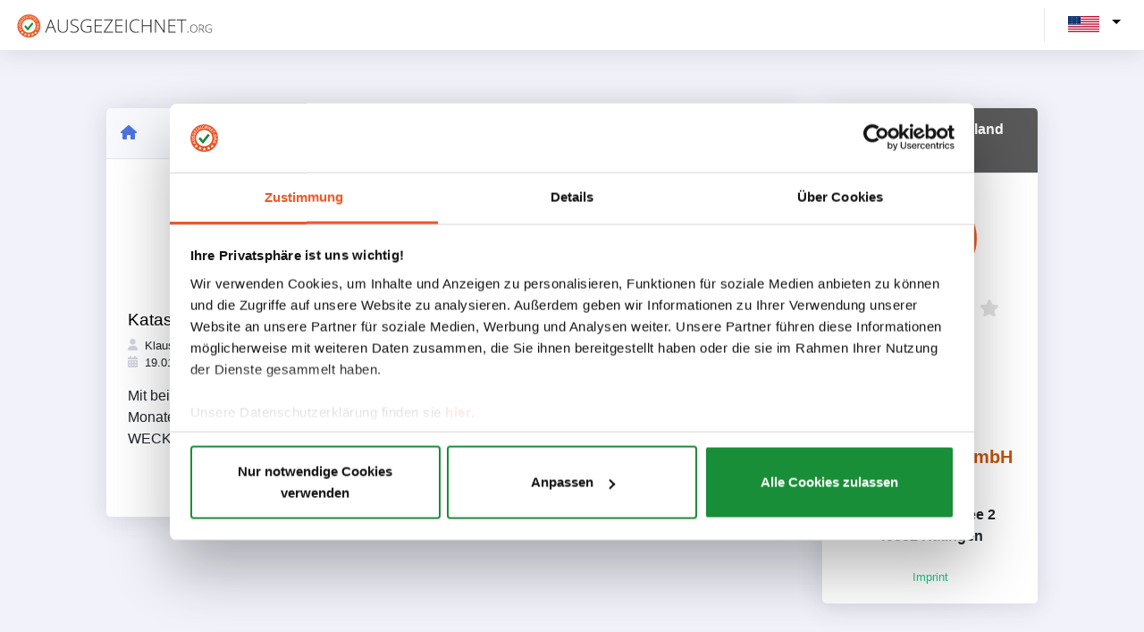

--- FILE ---
content_type: text/html; charset=UTF-8
request_url: https://www.ausgezeichnet.org/bewertung-verisure.de-1T4ASU-katastrophe-unternehmen-63c925ade78c7c7cdf113983?_locale=en_US
body_size: 4704
content:
<!DOCTYPE html>
<html lang="en">

        <head><script>(function(w,i,g){w[g]=w[g]||[];if(typeof w[g].push=='function')w[g].push(i)})
(window,'G-7X3KWV10J0','google_tags_first_party');</script><script async src="/445s/"></script>
			<script>
				window.dataLayer = window.dataLayer || [];
				function gtag(){dataLayer.push(arguments);}
				gtag('js', new Date());
				gtag('set', 'developer_id.dY2E1Nz', true);
				
			</script>
			
        <title>
            Ausgezeichnet        </title>
                            <meta charset="utf-8">
            <meta http-equiv="X-UA-Compatible" content="IE=edge">
            <meta name="viewport" content="width=device-width, initial-scale=1">
        
                    <link rel="icon" href="/asset/images/logo/au.svg" type="image/svg">
            <link rel="apple-touch-icon" href="/asset/images/logo/au.svg" type="image/svg">
                            <link rel="manifest" href="/asset/manifest/manifest.json">
        
                    <script>
                window.tagManagerId = "GTM-P6CVSF4";
            </script>
        <!-- Google Tag Manager -->
            <script src="/asset/runtime.daf570bb.js"></script><script src="/asset/8052.3b7e0350.js"></script><script src="/asset/organization.gtm.9a0eb41f.js"></script>
        <!-- End Google Tag Manager -->
        
                    <script src="/asset/app.registerServiceWorker.3f7343d5.js"></script>
        
                                <link rel="stylesheet" href="/asset/8726.c8a2dd67.css"><link rel="stylesheet" href="/asset/7775.1cff2c7e.css"><link rel="stylesheet" href="/asset/4822.e5adac5d.css"><link rel="stylesheet" href="/asset/8954.126216db.css">
            <link rel="stylesheet" href="/asset/autoloader.scss.all.b99ba0f0.css">
        
        
    
        <script src="/asset/9755.3b235bfe.js"></script><script src="/asset/4916.16f75187.js"></script><script src="/asset/1762.08e8a765.js"></script><script src="/asset/3587.8bdeb81d.js"></script><script src="/asset/autoloader.js.init.9981bb44.js"></script>
    </head>

                                
            
        
        
    


    <body class="" id="page-top">
            <!-- Google Tag Manager (noscript) -->
        <noscript>
            <iframe src="https://www.googletagmanager.com/ns.html?id=GTM-P6CVSF4"
                    height="0" width="0" style="display:none;visibility:hidden">
            </iframe>
        </noscript>
        <!-- End Google Tag Manager (noscript) -->
                    <div class="container-fluid" style="background: #F1F2FA;">
                        <!--Header -->
    
    <nav
            class="navbar navbar-expand navbar-light bg-white topbar mb-0 static-top shadow publicHeader "
    >
                    <!-- Sidebar Toggle (Topbar) -->
            <div class="d-md-flex align-items-center">
                <a class="navbar-brand" href="/">
                                            <img class="brand-logo" height="30px"
                            src="/asset/images/logo/au_full.svg"
                            alt="AUSGEZEICHNET.org - rating seal for online shops and small and medium-sized businesses">
                                    </a>
            </div>
        
                    <!-- Topbar Navbar -->
            <ul class="navbar-nav ml-auto d-flex align-items-center">
                <div class="topbar-divider d-none d-sm-block"></div>
                                <li class="select-language">
                    <div class="collapse navbar-collapse  d-flex" id="navbarSupportedContent">
                        <ul class="navbar-nav ms-auto align-items-center">
                            <div class="dropdown languageDropdown mt-md-n1">
    <button class="dropdown-toggle" id="language-button"
            data-bs-toggle="dropdown" aria-expanded="false">
                                                        <img src="/asset/images/flag_en_US.png" class="img-fluid current-language"
                     alt="English (United States)">
                        </button>
    <ul class="dropdown-menu dropdown-menu-end language-menu shadow m-0">
                    <li class="dropdown-language-item p-1 text-nowrap">
                <a class=" text-decoration-none text-black"
                   href="/bewertung-verisure.de-1T4ASU-katastrophe-unternehmen-63c925ade78c7c7cdf113983?_locale=de_DE">
                    <img src="/asset/images/flag_de_DE.png" class="flagImg"
                         alt="Deutsch (Deutschland)">
                    <span class="language-name">Deutsch (Deutschland)</span>
                </a>
            </li>
                    <li class="dropdown-language-item p-1 text-nowrap">
                <a class=" text-decoration-none text-black"
                   href="/bewertung-verisure.de-1T4ASU-katastrophe-unternehmen-63c925ade78c7c7cdf113983?_locale=en_US">
                    <img src="/asset/images/flag_en_US.png" class="flagImg"
                         alt="English (United States)">
                    <span class="language-name">English (United States)</span>
                </a>
            </li>
            </ul>
</div>

                        </ul>

                    </div>
                </li>
            </ul>
            </nav>

    <!-- Scroll to Top Button-->
    <a class="scroll-to-top rounded">
        <i class="fas fa-angle-up"></i>
    </a>

    <!-- End of Header -->

                <div class="content">
            <div class="container">
                    <div class="container common-page-container dashboardCardContent">
        <div class="row">
            <div class="col col-lg-9 col-xs-12">
                <div class="card shadow publicRatingDetails">
                    <div class="card-header publicRatingDetailsHeader p-3">
                        <div class="publicRatingContentNavBar d-flex justify-content-between">
                            <a href="https://www.ausgezeichnet.org/bewertungen-verisure.de-1T4ASU"
                               class="l-o-pubprof-link-href">
                                <i class="fa-solid fa-house"></i>
                            </a>
                        </div>

                    </div>
                    <div class="card-body p-4">
                        <div class="col-md-12  d-md-inline-block d-lg-none">
                            <div class="org-infomation d-flex  align-items-center ">
                                <a href="https://www.verisure.de" target="_blank"
                                   class="fs-5 font-weight-bold text-gray-800 org-name text-decoration-none mr-2 p-0">
                                    Verisure Deutschland GmbH
                                    <i class="fa-solid fa-arrow-up-right-from-square"></i>
                                </a>
                            </div>

                        </div>
                        <div class="well publicRatingContent">
                                                        <div class="statisticSpace row justify-content-center">
                                                                <div class="col-12 d-flex flex-column justify-content-center align-items-center ratingSummaryNumber">
                                    <h1>1.00</h1>
                                    <span class="text-nowrap">
                                                <span class="ratingStarsServerSide ausgezeichnet-rating-stars text-nowrap text-nowrap d-inline mr-1 ml-1 starRating d-flex justify-content-center">
                                       <svg style="height:1em" class="text-warning" aria-hidden="true" focusable="false" data-prefix="fas"
                      data-icon="star" role="img" xmlns="http://www.w3.org/2000/svg" viewBox="0 0 576 512"
                      data-fa-i2svg=""><path fill="#ffca08"
                                             d="M381.2 150.3L524.9 171.5C536.8 173.2 546.8 181.6 550.6 193.1C554.4 204.7 551.3 217.3 542.7 225.9L438.5 328.1L463.1 474.7C465.1 486.7 460.2 498.9 450.2 506C440.3 513.1 427.2 514 416.5 508.3L288.1 439.8L159.8 508.3C149 514 135.9 513.1 126 506C116.1 498.9 111.1 486.7 113.2 474.7L137.8 328.1L33.58 225.9C24.97 217.3 21.91 204.7 25.69 193.1C29.46 181.6 39.43 173.2 51.42 171.5L195 150.3L259.4 17.97C264.7 6.954 275.9-.0391 288.1-.0391C300.4-.0391 311.6 6.954 316.9 17.97L381.2 150.3z"></path>
                 </svg>
                                                   <svg style="height:1em" class="text-gray-400" aria-hidden="true" focusable="false"
                      data-prefix="fas" data-icon="star" role="img" xmlns="http://www.w3.org/2000/svg"
                      viewBox="0 0 576 512" data-fa-i2svg=""><path fill="#E2E2E2"
                                                                   d="M381.2 150.3L524.9 171.5C536.8 173.2 546.8 181.6 550.6 193.1C554.4 204.7 551.3 217.3 542.7 225.9L438.5 328.1L463.1 474.7C465.1 486.7 460.2 498.9 450.2 506C440.3 513.1 427.2 514 416.5 508.3L288.1 439.8L159.8 508.3C149 514 135.9 513.1 126 506C116.1 498.9 111.1 486.7 113.2 474.7L137.8 328.1L33.58 225.9C24.97 217.3 21.91 204.7 25.69 193.1C29.46 181.6 39.43 173.2 51.42 171.5L195 150.3L259.4 17.97C264.7 6.954 275.9-.0391 288.1-.0391C300.4-.0391 311.6 6.954 316.9 17.97L381.2 150.3z"></path>
                 </svg>
                                                    <svg style="height:1em" class="text-gray-400" aria-hidden="true" focusable="false"
                      data-prefix="fas" data-icon="star" role="img" xmlns="http://www.w3.org/2000/svg"
                      viewBox="0 0 576 512" data-fa-i2svg=""><path fill="#E2E2E2"
                                                                   d="M381.2 150.3L524.9 171.5C536.8 173.2 546.8 181.6 550.6 193.1C554.4 204.7 551.3 217.3 542.7 225.9L438.5 328.1L463.1 474.7C465.1 486.7 460.2 498.9 450.2 506C440.3 513.1 427.2 514 416.5 508.3L288.1 439.8L159.8 508.3C149 514 135.9 513.1 126 506C116.1 498.9 111.1 486.7 113.2 474.7L137.8 328.1L33.58 225.9C24.97 217.3 21.91 204.7 25.69 193.1C29.46 181.6 39.43 173.2 51.42 171.5L195 150.3L259.4 17.97C264.7 6.954 275.9-.0391 288.1-.0391C300.4-.0391 311.6 6.954 316.9 17.97L381.2 150.3z"></path>
                 </svg>
                                                    <svg style="height:1em" class="text-gray-400" aria-hidden="true" focusable="false"
                      data-prefix="fas" data-icon="star" role="img" xmlns="http://www.w3.org/2000/svg"
                      viewBox="0 0 576 512" data-fa-i2svg=""><path fill="#E2E2E2"
                                                                   d="M381.2 150.3L524.9 171.5C536.8 173.2 546.8 181.6 550.6 193.1C554.4 204.7 551.3 217.3 542.7 225.9L438.5 328.1L463.1 474.7C465.1 486.7 460.2 498.9 450.2 506C440.3 513.1 427.2 514 416.5 508.3L288.1 439.8L159.8 508.3C149 514 135.9 513.1 126 506C116.1 498.9 111.1 486.7 113.2 474.7L137.8 328.1L33.58 225.9C24.97 217.3 21.91 204.7 25.69 193.1C29.46 181.6 39.43 173.2 51.42 171.5L195 150.3L259.4 17.97C264.7 6.954 275.9-.0391 288.1-.0391C300.4-.0391 311.6 6.954 316.9 17.97L381.2 150.3z"></path>
                 </svg>
                                                    <svg style="height:1em" class="text-gray-400" aria-hidden="true" focusable="false"
                      data-prefix="fas" data-icon="star" role="img" xmlns="http://www.w3.org/2000/svg"
                      viewBox="0 0 576 512" data-fa-i2svg=""><path fill="#E2E2E2"
                                                                   d="M381.2 150.3L524.9 171.5C536.8 173.2 546.8 181.6 550.6 193.1C554.4 204.7 551.3 217.3 542.7 225.9L438.5 328.1L463.1 474.7C465.1 486.7 460.2 498.9 450.2 506C440.3 513.1 427.2 514 416.5 508.3L288.1 439.8L159.8 508.3C149 514 135.9 513.1 126 506C116.1 498.9 111.1 486.7 113.2 474.7L137.8 328.1L33.58 225.9C24.97 217.3 21.91 204.7 25.69 193.1C29.46 181.6 39.43 173.2 51.42 171.5L195 150.3L259.4 17.97C264.7 6.954 275.9-.0391 288.1-.0391C300.4-.0391 311.6 6.954 316.9 17.97L381.2 150.3z"></path>
                 </svg>
                          </span>

                                    </span>
                                    <div class="d-flex flex-wrap">
                                                                            </div>
                                </div>
                                                            </div>
                                                        <div class="publicRatingContentMessage pt-3">
                                <div class="titleSpace pt-2 pb-2">
                                    <h4 class="p-0 m-0">
                                        Katastrophe unternehmen
                                    </h4>
                                </div>
                                <div class="userSpace d-flex justify-content-between mb-3">
                                    <div class="d-inline message-info">
                                        <div class="userItem userName bold">
                                            <i class="fa-solid fa-user text-gray-400"></i>
                                            <span class="pl-1">
                                            Klaus 
                                        </span>
                                        </div>
                                        <div class="userItem userTimeRating">
                                            <i class="fa-solid fa-calendar-days text-gray-400"></i>
                                            <span class="pl-1">
                                            19.01.2023
                                        </span>
                                        </div>
                                    </div>
                                </div>
                                <div class="description">
                                    Mit beiden Läden zu Verisure gewechselt eine reinste Katastrophe tel werden Termine versprochen Monate lang auf Termin warten Kameras Schrott niemals Marktführer NIEMALS ZU VERISURE WECKSELN 
                                </div>
                            </div>

                                                    </div>
                    </div>
                </div>

            </div>
            <div class="col-lg-3 d-none d-lg-block">
                
<div class="sealSpace">
    <div class="profile-section d-block flex-column align-items-center sealContainer">
        <div class="card seal-card shadow">
            <div class="card-header seal-header">
                                <span class="m-0 fs-6 font-weight-bold text-center org-name">
                                    Verisure Deutschland GmbH
                                </span>
            </div>
            <div class="card-body">
                <div class="imgContainer">
                    <img src="/asset/images/host_ausgezeichnet/logo.svg"
                         class="img-fluid logo-img" alt="Logo">
                </div>
                        <span class="ratingStarsServerSide ausgezeichnet-rating-stars text-nowrap seal-rating">
                                       <svg style="height:1em" class="text-warning" aria-hidden="true" focusable="false" data-prefix="fas"
                      data-icon="star" role="img" xmlns="http://www.w3.org/2000/svg" viewBox="0 0 576 512"
                      data-fa-i2svg=""><path fill="#ffca08"
                                             d="M381.2 150.3L524.9 171.5C536.8 173.2 546.8 181.6 550.6 193.1C554.4 204.7 551.3 217.3 542.7 225.9L438.5 328.1L463.1 474.7C465.1 486.7 460.2 498.9 450.2 506C440.3 513.1 427.2 514 416.5 508.3L288.1 439.8L159.8 508.3C149 514 135.9 513.1 126 506C116.1 498.9 111.1 486.7 113.2 474.7L137.8 328.1L33.58 225.9C24.97 217.3 21.91 204.7 25.69 193.1C29.46 181.6 39.43 173.2 51.42 171.5L195 150.3L259.4 17.97C264.7 6.954 275.9-.0391 288.1-.0391C300.4-.0391 311.6 6.954 316.9 17.97L381.2 150.3z"></path>
                 </svg>
                                                   <svg style="height:1em" class="text-warning" aria-hidden="true" focusable="false" data-prefix="fas"
                      data-icon="star" role="img" xmlns="http://www.w3.org/2000/svg" viewBox="0 0 576 512"
                      data-fa-i2svg=""><path fill="#ffca08"
                                             d="M381.2 150.3L524.9 171.5C536.8 173.2 546.8 181.6 550.6 193.1C554.4 204.7 551.3 217.3 542.7 225.9L438.5 328.1L463.1 474.7C465.1 486.7 460.2 498.9 450.2 506C440.3 513.1 427.2 514 416.5 508.3L288.1 439.8L159.8 508.3C149 514 135.9 513.1 126 506C116.1 498.9 111.1 486.7 113.2 474.7L137.8 328.1L33.58 225.9C24.97 217.3 21.91 204.7 25.69 193.1C29.46 181.6 39.43 173.2 51.42 171.5L195 150.3L259.4 17.97C264.7 6.954 275.9-.0391 288.1-.0391C300.4-.0391 311.6 6.954 316.9 17.97L381.2 150.3z"></path>
                 </svg>
                                                   <svg style="height:1em" class="text-warning" aria-hidden="true" focusable="false" data-prefix="fas"
                      data-icon="star" role="img" xmlns="http://www.w3.org/2000/svg" viewBox="0 0 576 512"
                      data-fa-i2svg=""><path fill="#ffca08"
                                             d="M381.2 150.3L524.9 171.5C536.8 173.2 546.8 181.6 550.6 193.1C554.4 204.7 551.3 217.3 542.7 225.9L438.5 328.1L463.1 474.7C465.1 486.7 460.2 498.9 450.2 506C440.3 513.1 427.2 514 416.5 508.3L288.1 439.8L159.8 508.3C149 514 135.9 513.1 126 506C116.1 498.9 111.1 486.7 113.2 474.7L137.8 328.1L33.58 225.9C24.97 217.3 21.91 204.7 25.69 193.1C29.46 181.6 39.43 173.2 51.42 171.5L195 150.3L259.4 17.97C264.7 6.954 275.9-.0391 288.1-.0391C300.4-.0391 311.6 6.954 316.9 17.97L381.2 150.3z"></path>
                 </svg>
                                                   <svg style="height:1em" class="text-warning" aria-hidden="true" focusable="false" data-prefix="fas"
                      data-icon="star" role="img" xmlns="http://www.w3.org/2000/svg" viewBox="0 0 576 512"
                      data-fa-i2svg=""><path fill="#ffca08"
                                             d="M381.2 150.3L524.9 171.5C536.8 173.2 546.8 181.6 550.6 193.1C554.4 204.7 551.3 217.3 542.7 225.9L438.5 328.1L463.1 474.7C465.1 486.7 460.2 498.9 450.2 506C440.3 513.1 427.2 514 416.5 508.3L288.1 439.8L159.8 508.3C149 514 135.9 513.1 126 506C116.1 498.9 111.1 486.7 113.2 474.7L137.8 328.1L33.58 225.9C24.97 217.3 21.91 204.7 25.69 193.1C29.46 181.6 39.43 173.2 51.42 171.5L195 150.3L259.4 17.97C264.7 6.954 275.9-.0391 288.1-.0391C300.4-.0391 311.6 6.954 316.9 17.97L381.2 150.3z"></path>
                 </svg>
                                                   <svg style="height:1em" class="text-gray-400" aria-hidden="true" focusable="false"
                      data-prefix="fas" data-icon="star" role="img" xmlns="http://www.w3.org/2000/svg"
                      viewBox="0 0 576 512" data-fa-i2svg=""><path fill="#E2E2E2"
                                                                   d="M381.2 150.3L524.9 171.5C536.8 173.2 546.8 181.6 550.6 193.1C554.4 204.7 551.3 217.3 542.7 225.9L438.5 328.1L463.1 474.7C465.1 486.7 460.2 498.9 450.2 506C440.3 513.1 427.2 514 416.5 508.3L288.1 439.8L159.8 508.3C149 514 135.9 513.1 126 506C116.1 498.9 111.1 486.7 113.2 474.7L137.8 328.1L33.58 225.9C24.97 217.3 21.91 204.7 25.69 193.1C29.46 181.6 39.43 173.2 51.42 171.5L195 150.3L259.4 17.97C264.7 6.954 275.9-.0391 288.1-.0391C300.4-.0391 311.6 6.954 316.9 17.97L381.2 150.3z"></path>
                 </svg>
                          </span>

                <div class="font-weight-bold fs-4 text-gray-800 text-center">
                                            Good
                                    </div>
                <div class="font-weight-bold fs-6 text-gray-800 text-center">
                                            3.94
                                        / 5.00
                </div>
                <div class="text-muted text-center">
                    81
                    votes
                </div>
                <a href="https://www.verisure.de" target="_blank"
                   class="fs-5 font-weight-bold text-gray-800 org-name mt-3 text-decoration-none">
                    Verisure Deutschland GmbH
                    <i class="fa-solid fa-arrow-up-right-from-square"></i>
                </a>
                <div class="company-details fs-6 my-2">
                    <p class="fw-bold">
                        Balcke-Dürr-Allee 2
                        <br/>
                        40882 Ratingen
                    </p>
                                    </div>
                                    <p class="m-0 text-center">
                        <a class="text-success" target='_blank'
                           href="https://www.verisure.de/impressum">
                            Imprint
                        </a>
                    </p>
                                <div class="rate-button">
                                    </div>
            </div>
        </div>
    </div>
</div>



            </div>
        </div>
    </div>
            </div>
        </div>
    </div>
    <!-- Footer -->
<footer
        class="text-center text-lg-start text-white"
        id= "web-footer"
>
              
                  
  <div class="footerContainer container py-4">
    <div class="footerWrapper row">
              <div class="col-12 col-md-6 col-lg-3 d-flex flex-column my-4 footerColumn">
          <div class="footerColumnTitle my-3 fs-5">
                          <a href="https://www.ausgezeichnet.org">AUSGEZEICHNET.ORG</a>
                      </div>
          <div class="footerColumnItems d-flex flex-column align-items-start">
                          <div class="footerColumnItem">
                <a href="https://www.ausgezeichnet.org/bewertungssiegel/">
                    Rating seal
                </a>
              </div>
                          <div class="footerColumnItem">
                <a href="https://www.ausgezeichnet.org/top-auszeichnungen/">
                    Top awards
                </a>
              </div>
                          <div class="footerColumnItem">
                <a href="https://www.ausgezeichnet.org/testsieger/">
                    Germany&#039;s Trusted winners
                </a>
              </div>
                      </div>
        </div>
              <div class="col-12 col-md-6 col-lg-3 d-flex flex-column my-4 footerColumn">
          <div class="footerColumnTitle my-3 fs-5">
                          INFORMATION-CENTER
                      </div>
          <div class="footerColumnItems d-flex flex-column align-items-start">
                          <div class="footerColumnItem">
                <a href="https://www.ausgezeichnet.org/all-in-one/">All-In-One-Function</a>
              </div>
                          <div class="footerColumnItem">
                <a href="https://www.ausgezeichnet.org/google-sterne/">
                    Google stars
                </a>
              </div>
                          <div class="footerColumnItem">
                <a href="https://www.ausgezeichnet.org/schlichtungsverfahren/">
                    Conciliation Procedure
                </a>
              </div>
                          <div class="footerColumnItem">
                <a href="https://www.ausgezeichnet.org/preise-leistungen/">
                    Prices &amp; Services
                </a>
              </div>
                          <div class="footerColumnItem">
                <a href="https://www.ausgezeichnet.org/de_DE/firma/misc/bewertungsrichtlinien">
                    Review Guidelines
                </a>
              </div>
                      </div>
        </div>
              <div class="col-12 col-md-6 col-lg-3 d-flex flex-column my-4 footerColumn">
          <div class="footerColumnTitle my-3 fs-5">
                          BUSINESS
                      </div>
          <div class="footerColumnItems d-flex flex-column align-items-start">
                          <div class="footerColumnItem">
                <a href="https://www.ausgezeichnet.org/ueber-uns/">About us</a>
              </div>
                          <div class="footerColumnItem">
                <a href="https://www.ausgezeichnet.org/jobs/">Jobs</a>
              </div>
                          <div class="footerColumnItem">
                <a href="https://www.ausgezeichnet.org/kontakt/">Contact</a>
              </div>
                          <div class="footerColumnItem">
                <a href="https://www.ausgezeichnet.org/kooperationspartner/">Partners</a>
              </div>
                          <div class="footerColumnItem">
                <a href="https://www.ausgezeichnet.org/presse/">
                    Press
                </a>
              </div>
                      </div>
        </div>
              <div class="col-12 col-md-6 col-lg-3 d-flex flex-column my-4 footerColumn">
          <div class="footerColumnTitle my-3 fs-5">
                          
                    SERVICE
                
                      </div>
          <div class="footerColumnItems d-flex flex-column align-items-start">
                          <div class="footerColumnItem">
                <a href="https://www.ausgezeichnet.org/hilfe-center/">
                    Help Center
                </a>
              </div>
                          <div class="footerColumnItem">
                <a href="https://www.ausgezeichnet.org/faq/">FAQ</a>
              </div>
                          <div class="footerColumnItem">
                <a href="https://www.ausgezeichnet.org/agb/">Terms &amp; Conditions</a>
              </div>
                          <div class="footerColumnItem">
                <a href="https://www.ausgezeichnet.org/datenschutz/">Data Policy</a>
              </div>
                          <div class="footerColumnItem">
                <a href="https://www.ausgezeichnet.org/impressum/">Imprint</a>
              </div>
                      </div>
        </div>
          </div>
  </div>
  <div class="footerLinksBackground">
    <div class="container footerLinks d-flex flex-column flex-md-row justify-content-between">
      <span class="copyright d-flex align-items-center">© AUSGEZEICHNET.org ⭐⭐⭐⭐⭐ We love Reviews!</span>
      <div class="linksWrapper align-self-end py-2">
        <a href="https://twitter.com/aubii_gmbh" class="twitterLink" ><i class="fa-brands fa-twitter"></i></a>
        <a href="https://www.facebook.com/AUSGEZEICHNET.ORG" class="facebookLink" ><i class="fa-brands fa-facebook-f"></i></a>
        <a href="https://www.instagram.com/ausgezeichnet_org/" class="instagramLink" ><i class="fa-brands fa-instagram"></i></a>
        <a href="https://www.youtube.com/channel/UCWpHHlOtKuhDcOVR7BMQGFg" class="youtubeLink"><i class="fa-brands fa-youtube"></i></a>
      </div>
    </div>
  </div>
</footer>
<!-- Footer -->


            <script src="/asset/4693.ec66892d.js"></script><script src="/asset/1727.88ecc706.js"></script><script src="/asset/2377.f3b39006.js"></script><script src="/asset/8674.a20c6fd1.js"></script><script src="/asset/8153.dac1c6db.js"></script><script src="/asset/5512.754ef9d4.js"></script><script src="/asset/8726.b932e7fe.js"></script><script src="/asset/7775.bd304963.js"></script><script src="/asset/4822.e4fdb898.js"></script><script src="/asset/8954.81ce97cd.js"></script><script src="/asset/5177.a157ed42.js"></script><script src="/asset/app.main.3a8481a5.js"></script>
        <script src="/asset/114.2198227e.js"></script><script src="/asset/component.starRating.6e7c9a44.js"></script>
        <script src="/asset/autoloader.js.all.18f88158.js"></script>
        <script>
            window.showRatingStars();
                    </script>
            
<script src="/asset/app.noLocale.9f476139.js"></script>
    <script defer src="https://static.cloudflareinsights.com/beacon.min.js/vcd15cbe7772f49c399c6a5babf22c1241717689176015" integrity="sha512-ZpsOmlRQV6y907TI0dKBHq9Md29nnaEIPlkf84rnaERnq6zvWvPUqr2ft8M1aS28oN72PdrCzSjY4U6VaAw1EQ==" data-cf-beacon='{"version":"2024.11.0","token":"31f2d284d3004583a2121a45021302f0","r":1,"server_timing":{"name":{"cfCacheStatus":true,"cfEdge":true,"cfExtPri":true,"cfL4":true,"cfOrigin":true,"cfSpeedBrain":true},"location_startswith":null}}' crossorigin="anonymous"></script>
</body>
</html>


--- FILE ---
content_type: application/javascript
request_url: https://www.ausgezeichnet.org/asset/4693.ec66892d.js
body_size: 6763
content:
(self.webpackChunk=self.webpackChunk||[]).push([[4693],{96077:(r,t,e)=>{var n=e(60614),o=String,a=TypeError;r.exports=function(r){if("object"==typeof r||n(r))return r;throw a("Can't set "+o(r)+" as a prototype")}},51223:(r,t,e)=>{var n=e(5112),o=e(70030),a=e(3070).f,i=n("unscopables"),u=Array.prototype;null==u[i]&&a(u,i,{configurable:!0,value:o(null)}),r.exports=function(r){u[i][r]=!0}},31530:(r,t,e)=>{"use strict";var n=e(28710).charAt;r.exports=function(r,t,e){return t+(e?n(r,t).length:1)}},42092:(r,t,e)=>{var n=e(49974),o=e(1702),a=e(68361),i=e(47908),u=e(26244),c=e(65417),s=o([].push),f=function(r){var t=1==r,e=2==r,o=3==r,f=4==r,p=6==r,v=7==r,l=5==r||p;return function(g,h,d,x){for(var y,b,E=i(g),A=a(E),I=n(h,d),m=u(A),w=0,R=x||c,N=t?R(g,m):e||v?R(g,0):void 0;m>w;w++)if((l||w in A)&&(b=I(y=A[w],w,E),r))if(t)N[w]=b;else if(b)switch(r){case 3:return!0;case 5:return y;case 6:return w;case 2:s(N,y)}else switch(r){case 4:return!1;case 7:s(N,y)}return p?-1:o||f?f:N}};r.exports={forEach:f(0),map:f(1),filter:f(2),some:f(3),every:f(4),find:f(5),findIndex:f(6),filterReject:f(7)}},81194:(r,t,e)=>{var n=e(47293),o=e(5112),a=e(7392),i=o("species");r.exports=function(r){return a>=51||!n((function(){var t=[];return(t.constructor={})[i]=function(){return{foo:1}},1!==t[r](Boolean).foo}))}},9341:(r,t,e)=>{"use strict";var n=e(47293);r.exports=function(r,t){var e=[][r];return!!e&&n((function(){e.call(null,t||function(){return 1},1)}))}},50206:(r,t,e)=>{var n=e(1702);r.exports=n([].slice)},77475:(r,t,e)=>{var n=e(43157),o=e(4411),a=e(70111),i=e(5112)("species"),u=Array;r.exports=function(r){var t;return n(r)&&(t=r.constructor,(o(t)&&(t===u||n(t.prototype))||a(t)&&null===(t=t[i]))&&(t=void 0)),void 0===t?u:t}},65417:(r,t,e)=>{var n=e(77475);r.exports=function(r,t){return new(n(r))(0===t?0:t)}},86135:(r,t,e)=>{"use strict";var n=e(34948),o=e(3070),a=e(79114);r.exports=function(r,t,e){var i=n(t);i in r?o.f(r,i,a(0,e)):r[i]=e}},47045:(r,t,e)=>{var n=e(56339),o=e(3070);r.exports=function(r,t,e){return e.get&&n(e.get,t,{getter:!0}),e.set&&n(e.set,t,{setter:!0}),o.f(r,t,e)}},7207:r=>{var t=TypeError;r.exports=function(r){if(r>9007199254740991)throw t("Maximum allowed index exceeded");return r}},89363:r=>{r.exports="function"==typeof Bun&&Bun&&"string"==typeof Bun.version},27007:(r,t,e)=>{"use strict";e(74916);var n=e(21470),o=e(98052),a=e(22261),i=e(47293),u=e(5112),c=e(68880),s=u("species"),f=RegExp.prototype;r.exports=function(r,t,e,p){var v=u(r),l=!i((function(){var t={};return t[v]=function(){return 7},7!=""[r](t)})),g=l&&!i((function(){var t=!1,e=/a/;return"split"===r&&((e={}).constructor={},e.constructor[s]=function(){return e},e.flags="",e[v]=/./[v]),e.exec=function(){return t=!0,null},e[v](""),!t}));if(!l||!g||e){var h=n(/./[v]),d=t(v,""[r],(function(r,t,e,o,i){var u=n(r),c=t.exec;return c===a||c===f.exec?l&&!i?{done:!0,value:h(t,e,o)}:{done:!0,value:u(e,t,o)}:{done:!1}}));o(String.prototype,r,d[0]),o(f,v,d[1])}p&&c(f[v],"sham",!0)}},22104:(r,t,e)=>{var n=e(34374),o=Function.prototype,a=o.apply,i=o.call;r.exports="object"==typeof Reflect&&Reflect.apply||(n?i.bind(a):function(){return i.apply(a,arguments)})},49974:(r,t,e)=>{var n=e(21470),o=e(19662),a=e(34374),i=n(n.bind);r.exports=function(r,t){return o(r),void 0===t?r:a?i(r,t):function(){return r.apply(t,arguments)}}},75668:(r,t,e)=>{var n=e(1702),o=e(19662);r.exports=function(r,t,e){try{return n(o(Object.getOwnPropertyDescriptor(r,t)[e]))}catch(r){}}},21470:(r,t,e)=>{var n=e(84326),o=e(1702);r.exports=function(r){if("Function"===n(r))return o(r)}},10647:(r,t,e)=>{var n=e(1702),o=e(47908),a=Math.floor,i=n("".charAt),u=n("".replace),c=n("".slice),s=/\$([$&'`]|\d{1,2}|<[^>]*>)/g,f=/\$([$&'`]|\d{1,2})/g;r.exports=function(r,t,e,n,p,v){var l=e+r.length,g=n.length,h=f;return void 0!==p&&(p=o(p),h=s),u(v,h,(function(o,u){var s;switch(i(u,0)){case"$":return"$";case"&":return r;case"`":return c(t,0,e);case"'":return c(t,l);case"<":s=p[c(u,1,-1)];break;default:var f=+u;if(0===f)return o;if(f>g){var v=a(f/10);return 0===v?o:v<=g?void 0===n[v-1]?i(u,1):n[v-1]+i(u,1):o}s=n[f-1]}return void 0===s?"":s}))}},79587:(r,t,e)=>{var n=e(60614),o=e(70111),a=e(27674);r.exports=function(r,t,e){var i,u;return a&&n(i=t.constructor)&&i!==e&&o(u=i.prototype)&&u!==e.prototype&&a(r,u),r}},43157:(r,t,e)=>{var n=e(84326);r.exports=Array.isArray||function(r){return"Array"==n(r)}},4411:(r,t,e)=>{var n=e(1702),o=e(47293),a=e(60614),i=e(70648),u=e(35005),c=e(42788),s=function(){},f=[],p=u("Reflect","construct"),v=/^\s*(?:class|function)\b/,l=n(v.exec),g=!v.exec(s),h=function(r){if(!a(r))return!1;try{return p(s,f,r),!0}catch(r){return!1}},d=function(r){if(!a(r))return!1;switch(i(r)){case"AsyncFunction":case"GeneratorFunction":case"AsyncGeneratorFunction":return!1}try{return g||!!l(v,c(r))}catch(r){return!0}};d.sham=!0,r.exports=!p||o((function(){var r;return h(h.call)||!h(Object)||!h((function(){r=!0}))||r}))?d:h},47850:(r,t,e)=>{var n=e(70111),o=e(84326),a=e(5112)("match");r.exports=function(r){var t;return n(r)&&(void 0!==(t=r[a])?!!t:"RegExp"==o(r))}},27674:(r,t,e)=>{var n=e(75668),o=e(19670),a=e(96077);r.exports=Object.setPrototypeOf||("__proto__"in{}?function(){var r,t=!1,e={};try{(r=n(Object.prototype,"__proto__","set"))(e,[]),t=e instanceof Array}catch(r){}return function(e,n){return o(e),a(n),t?r(e,n):e.__proto__=n,e}}():void 0)},90288:(r,t,e)=>{"use strict";var n=e(51694),o=e(70648);r.exports=n?{}.toString:function(){return"[object "+o(this)+"]"}},40857:(r,t,e)=>{var n=e(17854);r.exports=n},2626:(r,t,e)=>{var n=e(3070).f;r.exports=function(r,t,e){e in r||n(r,e,{configurable:!0,get:function(){return t[e]},set:function(r){t[e]=r}})}},97651:(r,t,e)=>{var n=e(46916),o=e(19670),a=e(60614),i=e(84326),u=e(22261),c=TypeError;r.exports=function(r,t){var e=r.exec;if(a(e)){var s=n(e,r,t);return null!==s&&o(s),s}if("RegExp"===i(r))return n(u,r,t);throw c("RegExp#exec called on incompatible receiver")}},34706:(r,t,e)=>{var n=e(46916),o=e(92597),a=e(47976),i=e(67066),u=RegExp.prototype;r.exports=function(r){var t=r.flags;return void 0!==t||"flags"in u||o(r,"flags")||!a(u,r)?t:n(i,r)}},81150:r=>{r.exports=Object.is||function(r,t){return r===t?0!==r||1/r==1/t:r!=r&&t!=t}},17152:(r,t,e)=>{"use strict";var n,o=e(17854),a=e(22104),i=e(60614),u=e(89363),c=e(88113),s=e(50206),f=e(48053),p=o.Function,v=/MSIE .\./.test(c)||u&&((n=o.Bun.version.split(".")).length<3||0==n[0]&&(n[1]<3||3==n[1]&&0==n[2]));r.exports=function(r,t){var e=t?2:1;return v?function(n,o){var u=f(arguments.length,1)>e,c=i(n)?n:p(n),v=u?s(arguments,e):[],l=u?function(){a(c,this,v)}:c;return t?r(l,o):r(l)}:r}},96340:(r,t,e)=>{"use strict";var n=e(35005),o=e(47045),a=e(5112),i=e(19781),u=a("species");r.exports=function(r){var t=n(r);i&&t&&!t[u]&&o(t,u,{configurable:!0,get:function(){return this}})}},28710:(r,t,e)=>{var n=e(1702),o=e(19303),a=e(41340),i=e(84488),u=n("".charAt),c=n("".charCodeAt),s=n("".slice),f=function(r){return function(t,e){var n,f,p=a(i(t)),v=o(e),l=p.length;return v<0||v>=l?r?"":void 0:(n=c(p,v))<55296||n>56319||v+1===l||(f=c(p,v+1))<56320||f>57343?r?u(p,v):n:r?s(p,v,v+2):f-56320+(n-55296<<10)+65536}};r.exports={codeAt:f(!1),charAt:f(!0)}},53111:(r,t,e)=>{var n=e(1702),o=e(84488),a=e(41340),i=e(81361),u=n("".replace),c=RegExp("^["+i+"]+"),s=RegExp("(^|[^"+i+"])["+i+"]+$"),f=function(r){return function(t){var e=a(o(t));return 1&r&&(e=u(e,c,"")),2&r&&(e=u(e,s,"$1")),e}};r.exports={start:f(1),end:f(2),trim:f(3)}},50863:(r,t,e)=>{var n=e(1702);r.exports=n(1..valueOf)},48053:r=>{var t=TypeError;r.exports=function(r,e){if(r<e)throw t("Not enough arguments");return r}},81361:r=>{r.exports="\t\n\v\f\r                　\u2028\u2029\ufeff"},92222:(r,t,e)=>{"use strict";var n=e(82109),o=e(47293),a=e(43157),i=e(70111),u=e(47908),c=e(26244),s=e(7207),f=e(86135),p=e(65417),v=e(81194),l=e(5112),g=e(7392),h=l("isConcatSpreadable"),d=g>=51||!o((function(){var r=[];return r[h]=!1,r.concat()[0]!==r})),x=function(r){if(!i(r))return!1;var t=r[h];return void 0!==t?!!t:a(r)};n({target:"Array",proto:!0,arity:1,forced:!d||!v("concat")},{concat:function(r){var t,e,n,o,a,i=u(this),v=p(i,0),l=0;for(t=-1,n=arguments.length;t<n;t++)if(x(a=-1===t?i:arguments[t]))for(o=c(a),s(l+o),e=0;e<o;e++,l++)e in a&&f(v,l,a[e]);else s(l+1),f(v,l++,a);return v.length=l,v}})},69826:(r,t,e)=>{"use strict";var n=e(82109),o=e(42092).find,a=e(51223),i="find",u=!0;i in[]&&Array(1)[i]((function(){u=!1})),n({target:"Array",proto:!0,forced:u},{find:function(r){return o(this,r,arguments.length>1?arguments[1]:void 0)}}),a(i)},79753:(r,t,e)=>{e(82109)({target:"Array",stat:!0},{isArray:e(43157)})},69600:(r,t,e)=>{"use strict";var n=e(82109),o=e(1702),a=e(68361),i=e(45656),u=e(9341),c=o([].join);n({target:"Array",proto:!0,forced:a!=Object||!u("join",",")},{join:function(r){return c(i(this),void 0===r?",":r)}})},21249:(r,t,e)=>{"use strict";var n=e(82109),o=e(42092).map;n({target:"Array",proto:!0,forced:!e(81194)("map")},{map:function(r){return o(this,r,arguments.length>1?arguments[1]:void 0)}})},47042:(r,t,e)=>{"use strict";var n=e(82109),o=e(43157),a=e(4411),i=e(70111),u=e(51400),c=e(26244),s=e(45656),f=e(86135),p=e(5112),v=e(81194),l=e(50206),g=v("slice"),h=p("species"),d=Array,x=Math.max;n({target:"Array",proto:!0,forced:!g},{slice:function(r,t){var e,n,p,v=s(this),g=c(v),y=u(r,g),b=u(void 0===t?g:t,g);if(o(v)&&(e=v.constructor,(a(e)&&(e===d||o(e.prototype))||i(e)&&null===(e=e[h]))&&(e=void 0),e===d||void 0===e))return l(v,y,b);for(n=new(void 0===e?d:e)(x(b-y,0)),p=0;y<b;y++,p++)y in v&&f(n,p,v[y]);return n.length=p,n}})},9653:(r,t,e)=>{"use strict";var n=e(82109),o=e(31913),a=e(19781),i=e(17854),u=e(40857),c=e(1702),s=e(54705),f=e(92597),p=e(79587),v=e(47976),l=e(52190),g=e(57593),h=e(47293),d=e(8006).f,x=e(31236).f,y=e(3070).f,b=e(50863),E=e(53111).trim,A="Number",I=i[A],m=u[A],w=I.prototype,R=i.TypeError,N=c("".slice),_=c("".charCodeAt),S=function(r){var t,e,n,o,a,i,u,c,s=g(r,"number");if(l(s))throw R("Cannot convert a Symbol value to a number");if("string"==typeof s&&s.length>2)if(s=E(s),43===(t=_(s,0))||45===t){if(88===(e=_(s,2))||120===e)return NaN}else if(48===t){switch(_(s,1)){case 66:case 98:n=2,o=49;break;case 79:case 111:n=8,o=55;break;default:return+s}for(i=(a=N(s,2)).length,u=0;u<i;u++)if((c=_(a,u))<48||c>o)return NaN;return parseInt(a,n)}return+s},O=s(A,!I(" 0o1")||!I("0b1")||I("+0x1")),j=function(r){var t,e=arguments.length<1?0:I(function(r){var t=g(r,"number");return"bigint"==typeof t?t:S(t)}(r));return v(w,t=this)&&h((function(){b(t)}))?p(Object(e),this,j):e};j.prototype=w,O&&!o&&(w.constructor=j),n({global:!0,constructor:!0,wrap:!0,forced:O},{Number:j});var T=function(r,t){for(var e,n=a?d(t):"MAX_VALUE,MIN_VALUE,NaN,NEGATIVE_INFINITY,POSITIVE_INFINITY,EPSILON,MAX_SAFE_INTEGER,MIN_SAFE_INTEGER,isFinite,isInteger,isNaN,isSafeInteger,parseFloat,parseInt,fromString,range".split(","),o=0;n.length>o;o++)f(t,e=n[o])&&!f(r,e)&&y(r,e,x(t,e))};o&&m&&T(u[A],m),(O||o)&&T(u[A],I)},47941:(r,t,e)=>{var n=e(82109),o=e(47908),a=e(81956);n({target:"Object",stat:!0,forced:e(47293)((function(){a(1)}))},{keys:function(r){return a(o(r))}})},41539:(r,t,e)=>{var n=e(51694),o=e(98052),a=e(90288);n||o(Object.prototype,"toString",a,{unsafe:!0})},24603:(r,t,e)=>{var n=e(19781),o=e(17854),a=e(1702),i=e(54705),u=e(79587),c=e(68880),s=e(8006).f,f=e(47976),p=e(47850),v=e(41340),l=e(34706),g=e(52999),h=e(2626),d=e(98052),x=e(47293),y=e(92597),b=e(29909).enforce,E=e(96340),A=e(5112),I=e(9441),m=e(38173),w=A("match"),R=o.RegExp,N=R.prototype,_=o.SyntaxError,S=a(N.exec),O=a("".charAt),j=a("".replace),T=a("".indexOf),$=a("".slice),k=/^\?<[^\s\d!#%&*+<=>@^][^\s!#%&*+<=>@^]*>/,F=/a/g,M=/a/g,C=new R(F)!==F,P=g.MISSED_STICKY,B=g.UNSUPPORTED_Y,G=n&&(!C||P||I||m||x((function(){return M[w]=!1,R(F)!=F||R(M)==M||"/a/i"!=R(F,"i")})));if(i("RegExp",G)){for(var U=function(r,t){var e,n,o,a,i,s,g=f(N,this),h=p(r),d=void 0===t,x=[],E=r;if(!g&&h&&d&&r.constructor===U)return r;if((h||f(N,r))&&(r=r.source,d&&(t=l(E))),r=void 0===r?"":v(r),t=void 0===t?"":v(t),E=r,I&&"dotAll"in F&&(n=!!t&&T(t,"s")>-1)&&(t=j(t,/s/g,"")),e=t,P&&"sticky"in F&&(o=!!t&&T(t,"y")>-1)&&B&&(t=j(t,/y/g,"")),m&&(a=function(r){for(var t,e=r.length,n=0,o="",a=[],i={},u=!1,c=!1,s=0,f="";n<=e;n++){if("\\"===(t=O(r,n)))t+=O(r,++n);else if("]"===t)u=!1;else if(!u)switch(!0){case"["===t:u=!0;break;case"("===t:S(k,$(r,n+1))&&(n+=2,c=!0),o+=t,s++;continue;case">"===t&&c:if(""===f||y(i,f))throw new _("Invalid capture group name");i[f]=!0,a[a.length]=[f,s],c=!1,f="";continue}c?f+=t:o+=t}return[o,a]}(r),r=a[0],x=a[1]),i=u(R(r,t),g?this:N,U),(n||o||x.length)&&(s=b(i),n&&(s.dotAll=!0,s.raw=U(function(r){for(var t,e=r.length,n=0,o="",a=!1;n<=e;n++)"\\"!==(t=O(r,n))?a||"."!==t?("["===t?a=!0:"]"===t&&(a=!1),o+=t):o+="[\\s\\S]":o+=t+O(r,++n);return o}(r),e)),o&&(s.sticky=!0),x.length&&(s.groups=x)),r!==E)try{c(i,"source",""===E?"(?:)":E)}catch(r){}return i},V=s(R),Y=0;V.length>Y;)h(U,R,V[Y++]);N.constructor=U,U.prototype=N,d(o,"RegExp",U,{constructor:!0})}E("RegExp")},39714:(r,t,e)=>{"use strict";var n=e(76530).PROPER,o=e(98052),a=e(19670),i=e(41340),u=e(47293),c=e(34706),s="toString",f=RegExp.prototype[s],p=u((function(){return"/a/b"!=f.call({source:"a",flags:"b"})})),v=n&&f.name!=s;(p||v)&&o(RegExp.prototype,s,(function(){var r=a(this);return"/"+i(r.source)+"/"+i(c(r))}),{unsafe:!0})},15306:(r,t,e)=>{"use strict";var n=e(22104),o=e(46916),a=e(1702),i=e(27007),u=e(47293),c=e(19670),s=e(60614),f=e(68554),p=e(19303),v=e(17466),l=e(41340),g=e(84488),h=e(31530),d=e(58173),x=e(10647),y=e(97651),b=e(5112)("replace"),E=Math.max,A=Math.min,I=a([].concat),m=a([].push),w=a("".indexOf),R=a("".slice),N="$0"==="a".replace(/./,"$0"),_=!!/./[b]&&""===/./[b]("a","$0");i("replace",(function(r,t,e){var a=_?"$":"$0";return[function(r,e){var n=g(this),a=f(r)?void 0:d(r,b);return a?o(a,r,n,e):o(t,l(n),r,e)},function(r,o){var i=c(this),u=l(r);if("string"==typeof o&&-1===w(o,a)&&-1===w(o,"$<")){var f=e(t,i,u,o);if(f.done)return f.value}var g=s(o);g||(o=l(o));var d=i.global;if(d){var b=i.unicode;i.lastIndex=0}for(var N=[];;){var _=y(i,u);if(null===_)break;if(m(N,_),!d)break;""===l(_[0])&&(i.lastIndex=h(u,v(i.lastIndex),b))}for(var S,O="",j=0,T=0;T<N.length;T++){for(var $=l((_=N[T])[0]),k=E(A(p(_.index),u.length),0),F=[],M=1;M<_.length;M++)m(F,void 0===(S=_[M])?S:String(S));var C=_.groups;if(g){var P=I([$],F,k,u);void 0!==C&&m(P,C);var B=l(n(o,void 0,P))}else B=x($,u,k,F,C,o);k>=j&&(O+=R(u,j,k)+B,j=k+$.length)}return O+R(u,j)}]}),!!u((function(){var r=/./;return r.exec=function(){var r=[];return r.groups={a:"7"},r},"7"!=="".replace(r,"$<a>")}))||!N||_)},64765:(r,t,e)=>{"use strict";var n=e(46916),o=e(27007),a=e(19670),i=e(68554),u=e(84488),c=e(81150),s=e(41340),f=e(58173),p=e(97651);o("search",(function(r,t,e){return[function(t){var e=u(this),o=i(t)?void 0:f(t,r);return o?n(o,t,e):new RegExp(t)[r](s(e))},function(r){var n=a(this),o=s(r),i=e(t,n,o);if(i.done)return i.value;var u=n.lastIndex;c(u,0)||(n.lastIndex=0);var f=p(n,o);return c(n.lastIndex,u)||(n.lastIndex=u),null===f?-1:f.index}]}))},96815:(r,t,e)=>{var n=e(82109),o=e(17854),a=e(17152)(o.setInterval,!0);n({global:!0,bind:!0,forced:o.setInterval!==a},{setInterval:a})},88417:(r,t,e)=>{var n=e(82109),o=e(17854),a=e(17152)(o.setTimeout,!0);n({global:!0,bind:!0,forced:o.setTimeout!==a},{setTimeout:a})},32564:(r,t,e)=>{e(96815),e(88417)}}]);

--- FILE ---
content_type: application/javascript
request_url: https://www.ausgezeichnet.org/asset/4822.e4fdb898.js
body_size: 21521
content:
/*! For license information please see 4822.e4fdb898.js.LICENSE.txt */
(self.webpackChunk=self.webpackChunk||[]).push([[4822],{84964:(t,e,n)=>{var o=n(5112)("match");t.exports=function(t){var e=/./;try{"/./"[t](e)}catch(n){try{return e[o]=!1,"/./"[t](e)}catch(t){}}return!1}},3929:(t,e,n)=>{var o=n(47850),r=TypeError;t.exports=function(t){if(o(t))throw r("The method doesn't accept regular expressions");return t}},26699:(t,e,n)=>{"use strict";var o=n(82109),r=n(41318).includes,i=n(47293),s=n(51223);o({target:"Array",proto:!0,forced:i((function(){return!Array(1).includes()}))},{includes:function(t){return r(this,t,arguments.length>1?arguments[1]:void 0)}}),s("includes")},32023:(t,e,n)=>{"use strict";var o=n(82109),r=n(1702),i=n(3929),s=n(84488),a=n(41340),c=n(84964),l=r("".indexOf);o({target:"String",proto:!0,forced:!c("includes")},{includes:function(t){return!!~l(a(s(this)),a(i(t)),arguments.length>1?arguments[1]:void 0)}})},72408:(t,e)=>{"use strict";var n=Symbol.for("react.element"),o=Symbol.for("react.portal"),r=Symbol.for("react.fragment"),i=Symbol.for("react.strict_mode"),s=Symbol.for("react.profiler"),a=Symbol.for("react.provider"),c=Symbol.for("react.context"),l=Symbol.for("react.forward_ref"),u=Symbol.for("react.suspense"),d=Symbol.for("react.memo"),f=Symbol.for("react.lazy"),h=Symbol.iterator;var p={isMounted:function(){return!1},enqueueForceUpdate:function(){},enqueueReplaceState:function(){},enqueueSetState:function(){}},m=Object.assign,g={};function y(t,e,n){this.props=t,this.context=e,this.refs=g,this.updater=n||p}function b(){}function v(t,e,n){this.props=t,this.context=e,this.refs=g,this.updater=n||p}y.prototype.isReactComponent={},y.prototype.setState=function(t,e){if("object"!=typeof t&&"function"!=typeof t&&null!=t)throw Error("setState(...): takes an object of state variables to update or a function which returns an object of state variables.");this.updater.enqueueSetState(this,t,e,"setState")},y.prototype.forceUpdate=function(t){this.updater.enqueueForceUpdate(this,t,"forceUpdate")},b.prototype=y.prototype;var w=v.prototype=new b;w.constructor=v,m(w,y.prototype),w.isPureReactComponent=!0;var k=Array.isArray,_=Object.prototype.hasOwnProperty,j={current:null},$={key:!0,ref:!0,__self:!0,__source:!0};function x(t,e,o){var r,i={},s=null,a=null;if(null!=e)for(r in void 0!==e.ref&&(a=e.ref),void 0!==e.key&&(s=""+e.key),e)_.call(e,r)&&!$.hasOwnProperty(r)&&(i[r]=e[r]);var c=arguments.length-2;if(1===c)i.children=o;else if(1<c){for(var l=Array(c),u=0;u<c;u++)l[u]=arguments[u+2];i.children=l}if(t&&t.defaultProps)for(r in c=t.defaultProps)void 0===i[r]&&(i[r]=c[r]);return{$$typeof:n,type:t,key:s,ref:a,props:i,_owner:j.current}}function S(t){return"object"==typeof t&&null!==t&&t.$$typeof===n}var E=/\/+/g;function C(t,e){return"object"==typeof t&&null!==t&&null!=t.key?function(t){var e={"=":"=0",":":"=2"};return"$"+t.replace(/[=:]/g,(function(t){return e[t]}))}(""+t.key):e.toString(36)}function T(t,e,r,i,s){var a=typeof t;"undefined"!==a&&"boolean"!==a||(t=null);var c=!1;if(null===t)c=!0;else switch(a){case"string":case"number":c=!0;break;case"object":switch(t.$$typeof){case n:case o:c=!0}}if(c)return s=s(c=t),t=""===i?"."+C(c,0):i,k(s)?(r="",null!=t&&(r=t.replace(E,"$&/")+"/"),T(s,e,r,"",(function(t){return t}))):null!=s&&(S(s)&&(s=function(t,e){return{$$typeof:n,type:t.type,key:e,ref:t.ref,props:t.props,_owner:t._owner}}(s,r+(!s.key||c&&c.key===s.key?"":(""+s.key).replace(E,"$&/")+"/")+t)),e.push(s)),1;if(c=0,i=""===i?".":i+":",k(t))for(var l=0;l<t.length;l++){var u=i+C(a=t[l],l);c+=T(a,e,r,u,s)}else if(u=function(t){return null===t||"object"!=typeof t?null:"function"==typeof(t=h&&t[h]||t["@@iterator"])?t:null}(t),"function"==typeof u)for(t=u.call(t),l=0;!(a=t.next()).done;)c+=T(a=a.value,e,r,u=i+C(a,l++),s);else if("object"===a)throw e=String(t),Error("Objects are not valid as a React child (found: "+("[object Object]"===e?"object with keys {"+Object.keys(t).join(", ")+"}":e)+"). If you meant to render a collection of children, use an array instead.");return c}function L(t,e,n){if(null==t)return t;var o=[],r=0;return T(t,o,"","",(function(t){return e.call(n,t,r++)})),o}function z(t){if(-1===t._status){var e=t._result;(e=e()).then((function(e){0!==t._status&&-1!==t._status||(t._status=1,t._result=e)}),(function(e){0!==t._status&&-1!==t._status||(t._status=2,t._result=e)})),-1===t._status&&(t._status=0,t._result=e)}if(1===t._status)return t._result.default;throw t._result}var R={current:null},O={transition:null},P={ReactCurrentDispatcher:R,ReactCurrentBatchConfig:O,ReactCurrentOwner:j};e.Children={map:L,forEach:function(t,e,n){L(t,(function(){e.apply(this,arguments)}),n)},count:function(t){var e=0;return L(t,(function(){e++})),e},toArray:function(t){return L(t,(function(t){return t}))||[]},only:function(t){if(!S(t))throw Error("React.Children.only expected to receive a single React element child.");return t}},e.Component=y,e.Fragment=r,e.Profiler=s,e.PureComponent=v,e.StrictMode=i,e.Suspense=u,e.__SECRET_INTERNALS_DO_NOT_USE_OR_YOU_WILL_BE_FIRED=P,e.cloneElement=function(t,e,o){if(null==t)throw Error("React.cloneElement(...): The argument must be a React element, but you passed "+t+".");var r=m({},t.props),i=t.key,s=t.ref,a=t._owner;if(null!=e){if(void 0!==e.ref&&(s=e.ref,a=j.current),void 0!==e.key&&(i=""+e.key),t.type&&t.type.defaultProps)var c=t.type.defaultProps;for(l in e)_.call(e,l)&&!$.hasOwnProperty(l)&&(r[l]=void 0===e[l]&&void 0!==c?c[l]:e[l])}var l=arguments.length-2;if(1===l)r.children=o;else if(1<l){c=Array(l);for(var u=0;u<l;u++)c[u]=arguments[u+2];r.children=c}return{$$typeof:n,type:t.type,key:i,ref:s,props:r,_owner:a}},e.createContext=function(t){return(t={$$typeof:c,_currentValue:t,_currentValue2:t,_threadCount:0,Provider:null,Consumer:null,_defaultValue:null,_globalName:null}).Provider={$$typeof:a,_context:t},t.Consumer=t},e.createElement=x,e.createFactory=function(t){var e=x.bind(null,t);return e.type=t,e},e.createRef=function(){return{current:null}},e.forwardRef=function(t){return{$$typeof:l,render:t}},e.isValidElement=S,e.lazy=function(t){return{$$typeof:f,_payload:{_status:-1,_result:t},_init:z}},e.memo=function(t,e){return{$$typeof:d,type:t,compare:void 0===e?null:e}},e.startTransition=function(t){var e=O.transition;O.transition={};try{t()}finally{O.transition=e}},e.unstable_act=function(){throw Error("act(...) is not supported in production builds of React.")},e.useCallback=function(t,e){return R.current.useCallback(t,e)},e.useContext=function(t){return R.current.useContext(t)},e.useDebugValue=function(){},e.useDeferredValue=function(t){return R.current.useDeferredValue(t)},e.useEffect=function(t,e){return R.current.useEffect(t,e)},e.useId=function(){return R.current.useId()},e.useImperativeHandle=function(t,e,n){return R.current.useImperativeHandle(t,e,n)},e.useInsertionEffect=function(t,e){return R.current.useInsertionEffect(t,e)},e.useLayoutEffect=function(t,e){return R.current.useLayoutEffect(t,e)},e.useMemo=function(t,e){return R.current.useMemo(t,e)},e.useReducer=function(t,e,n){return R.current.useReducer(t,e,n)},e.useRef=function(t){return R.current.useRef(t)},e.useState=function(t){return R.current.useState(t)},e.useSyncExternalStore=function(t,e,n){return R.current.useSyncExternalStore(t,e,n)},e.useTransition=function(){return R.current.useTransition()},e.version="18.2.0"},67294:(t,e,n)=>{"use strict";t.exports=n(72408)},57020:(t,e,n)=>{!function(t,e,n,o){"use strict";var r="starRating",i=function(){},s={totalStars:5,useFullStars:!1,emptyColor:"lightgray",hoverColor:"orange",activeColor:"gold",useGradient:!0,readOnly:!1,disableAfterRate:!0,starGradient:{start:"#FEF7CD",end:"#FF9511"},strokeWidth:0,strokeColor:"black",initialRating:0,starSize:40,callback:i,onHover:i,onLeave:i},a=function(e,n){var o;this.element=e,this.$el=t(e),this.settings=t.extend({},s,n),o=this.$el.data("rating")||this.settings.initialRating,this._state={rating:(Math.round(2*o)/2).toFixed(1)},this._uid=Math.floor(999*Math.random()),n.starGradient||this.settings.useGradient||(this.settings.starGradient.start=this.settings.starGradient.end=this.settings.activeColor),this._defaults=s,this._name=r,this.init()},c={init:function(){this.renderMarkup(),this.addListeners(),this.initRating()},addListeners:function(){this.settings.readOnly||(this.$stars.on("mouseover",this.hoverRating.bind(this)),this.$stars.on("mouseout",this.restoreState.bind(this)),this.$stars.on("click",this.handleRating.bind(this)))},hoverRating:function(t){var e=this.getIndex(t);this.paintStars(e,"hovered"),this.settings.onHover(e+1,this._state.rating,this.$el)},handleRating:function(t){var e=this.getIndex(t)+1;this.applyRating(e,this.$el),this.executeCallback(e,this.$el),this.settings.disableAfterRate&&this.$stars.off()},applyRating:function(t){var e=t-1;this.paintStars(e,"active"),this._state.rating=e+1},restoreState:function(t){var e=this.getIndex(t),n=this._state.rating||-1;this.paintStars(n-1,"active"),this.settings.onLeave(e+1,this._state.rating,this.$el)},getIndex:function(e){var n=t(e.currentTarget),o=n.width(),r=t(e.target).attr("data-side");r=r||this.getOffsetByPixel(e,n,o),r=this.settings.useFullStars?"right":r;var i=n.index()-("left"===r?.5:0);return i=i<.5&&e.offsetX<o/4?-1:i},getOffsetByPixel:function(t,e,n){return t.pageX-e.offset().left<=n/2&&!this.settings.useFullStars?"left":"right"},initRating:function(){this.paintStars(this._state.rating-1,"active")},paintStars:function(e,n){var o,r,i,s;t.each(this.$stars,function(a,c){o=t(c).find('polygon[data-side="left"]'),r=t(c).find('polygon[data-side="right"]'),i=s=a<=e?n:"empty",i=a-e==.5?n:i,o.attr("class","svg-"+i+"-"+this._uid),r.attr("class","svg-"+s+"-"+this._uid)}.bind(this))},renderMarkup:function(){for(var t='<div class="jq-star" style="width:'+this.settings.starSize+"px;  height:"+this.settings.starSize+'px;"><svg version="1.0" class="jq-star-svg" shape-rendering="geometricPrecision" xmlns="http://www.w3.org/2000/svg" x="0px" y="0px" width="305px" height="305px" viewBox="60 -62 309 309" style="enable-background:new 64 -59 305 305; stroke-width:'+this.settings.strokeWidth+'px;" xml:space="preserve"><style type="text/css">.svg-empty-'+this._uid+"{fill:url(#"+this._uid+"_SVGID_1_);}.svg-hovered-"+this._uid+"{fill:url(#"+this._uid+"_SVGID_2_);}.svg-active-"+this._uid+"{fill:url(#"+this._uid+"_SVGID_3_);}</style>"+this.getLinearGradient(this._uid+"_SVGID_1_",this.settings.emptyColor,this.settings.emptyColor)+this.getLinearGradient(this._uid+"_SVGID_2_",this.settings.hoverColor,this.settings.hoverColor)+this.getLinearGradient(this._uid+"_SVGID_3_",this.settings.starGradient.start,this.settings.starGradient.end)+'<polygon data-side="left" class="svg-empty-'+this._uid+'" points="281.1,129.8 364,55.7 255.5,46.8 214,-59 172.5,46.8 64,55.4 146.8,129.7 121.1,241 213.9,181.1 213.9,181 306.5,241 " style="stroke: '+this.settings.strokeColor+'"/><polygon data-side="right" class="svg-empty-'+this._uid+'" points="364,55.7 255.5,46.8 214,-59 213.9,181 306.5,241 281.1,129.8 " style="stroke-dasharray: 230 232 210 0; stroke: '+this.settings.strokeColor+'"/></svg></div>',e="",n=0;n<this.settings.totalStars;n++)e+=t;this.$el.append(e),this.$stars=this.$el.find(".jq-star")},getLinearGradient:function(t,e,n){return'<linearGradient id="'+t+'" gradientUnits="userSpaceOnUse" x1="121.1501" y1="-70.35" x2="121.15" y2="125.0045"><stop  offset="0" style="stop-color:'+e+'"/><stop  offset="1" style="stop-color:'+n+'"/> </linearGradient>'},executeCallback:function(t,e){(0,this.settings.callback)(t,e)}},l={unload:function(){var e="plugin_"+r,n=t(this);n.data(e).$stars.off(),n.removeData(e).remove()},setRating:function(e,n){var o="plugin_"+r,i=t(this).data(o);e>i.settings.totalStars||e<0||(n&&(e=Math.round(e)),i.applyRating(e))},getRating:function(){var e="plugin_"+r;return t(this).data(e)._state.rating}};t.extend(a.prototype,c),t.fn[r]=function(e){if(!t.isPlainObject(e)){if(l.hasOwnProperty(e))return l[e].apply(this,Array.prototype.slice.call(arguments,1));t.error("Method "+e+" does not exist on "+r+".js")}return this.each((function(){t.data(this,"plugin_"+r)||t.data(this,"plugin_"+r,new a(this,e))}))}}(n(19755),window,document)},62034:()=>{"use strict";function t(t){if("string"!=typeof t||!t)throw new Error("expected a non-empty string, got: "+t)}function e(t){if("number"!=typeof t)throw new Error("expected a number, got: "+t)}const n=1,o=1,r="emoji",i="keyvalue",s="favorites",a="tokens",c="tokens",l="unicode",u="count",d="group",f="order",h="group-order",p="eTag",m="url",g="skinTone",y="readonly",b="readwrite",v="skinUnicodes",w="skinUnicodes";function k(t){return function(t,e){const n=new Set,o=[];for(const r of t){const t=e(r);n.has(t)||(n.add(t),o.push(r))}return o}(t,(t=>t.unicode))}const _={},j={},$={};function x(t,e,n){n.onerror=()=>e(n.error),n.onblocked=()=>e(new Error("IDB blocked")),n.onsuccess=()=>t(n.result)}async function S(t){const e=await new Promise(((e,p)=>{const m=indexedDB.open(t,n);_[t]=m,m.onupgradeneeded=t=>{t.oldVersion<o&&function(t){function e(e,n,o){const r=n?t.createObjectStore(e,{keyPath:n}):t.createObjectStore(e);if(o)for(const[t,[e,n]]of Object.entries(o))r.createIndex(t,e,{multiEntry:n});return r}e(i),e(r,l,{[c]:[a,!0],[h]:[[d,f]],[v]:[w,!0]}),e(s,void 0,{[u]:[""]})}(m.result)},x(e,p,m)}));return e.onclose=()=>C(t),e}function E(t,e,n,o){return new Promise(((r,i)=>{const s=t.transaction(e,n,{durability:"relaxed"}),a="string"==typeof e?s.objectStore(e):e.map((t=>s.objectStore(t)));let c;o(a,s,(t=>{c=t})),s.oncomplete=()=>r(c),s.onerror=()=>i(s.error)}))}function C(t){const e=_[t],n=e&&e.result;if(n){n.close();const e=$[t];if(e)for(const t of e)t()}delete _[t],delete j[t],delete $[t]}const T=new Set([":D","XD",":'D","O:)",":X",":P",";P","XP",":L",":Z",":j","8D","XO","8)",":B",":O",":S",":'o","Dx","X(","D:",":C",">0)",":3","</3","<3","\\M/",":E","8#"]);function L(t){return t.split(/[\s_]+/).map((t=>!t.match(/\w/)||T.has(t)?t.toLowerCase():t.replace(/[)(:,]/g,"").replace(/’/g,"'").toLowerCase())).filter(Boolean)}const z=2;function R(t){return t.filter(Boolean).map((t=>t.toLowerCase())).filter((t=>t.length>=z))}function O(t,e,n,o){t[e](n).onsuccess=t=>o&&o(t.target.result)}function P(t,e,n){O(t,"get",e,n)}function A(t,e,n){O(t,"getAll",e,n)}function D(t){t.commit&&t.commit()}function I(t,e){const n=function(t,e){let n=t[0];for(let o=1;o<t.length;o++){const r=t[o];e(n)>e(r)&&(n=r)}return n}(t,(t=>t.length)),o=[];for(const r of n)t.some((t=>-1===t.findIndex((t=>e(t)===e(r)))))||o.push(r);return o}async function M(t,e,n,o){try{const s=function(t){return t.map((({annotation:t,emoticon:e,group:n,order:o,shortcodes:r,skins:i,tags:s,emoji:a,version:c})=>{const l=[...new Set(R([...(r||[]).map(L).flat(),...s.map(L).flat(),...L(t),e]))].sort(),u={annotation:t,group:n,order:o,tags:s,tokens:l,unicode:a,version:c};if(e&&(u.emoticon=e),r&&(u.shortcodes=r),i){u.skinTones=[],u.skinUnicodes=[],u.skinVersions=[];for(const{tone:t,emoji:e,version:n}of i)u.skinTones.push(t),u.skinUnicodes.push(e),u.skinVersions.push(n)}return u}))}(e);await E(t,[r,i],b,(([t,e],r)=>{let i,a,c=0;function l(){2==++c&&function(){if(i===o&&a===n)return;t.clear();for(const e of s)t.put(e);e.put(o,p),e.put(n,m),D(r)}()}P(e,p,(t=>{i=t,l()})),P(e,m,(t=>{a=t,l()}))}))}finally{}}async function B(t,e){const n=R(L(e));return n.length?E(t,r,y,((t,e,o)=>{const r=[],i=()=>{const t=I(r,(t=>t.unicode));o(t.sort(((t,e)=>t.order<e.order?-1:1)))};for(let e=0;e<n.length;e++){const o=n[e],s=e===n.length-1?IDBKeyRange.bound(o,o+"￿",!1,!0):IDBKeyRange.only(o);A(t.index(c),s,(t=>{r.push(t),r.length===n.length&&i()}))}})):[]}async function U(t,e){const n=await B(t,e);if(!n.length){const n=t=>(t.shortcodes||[]).includes(e.toLowerCase());return await async function(t,e){return E(t,r,y,((t,n,o)=>{let r;const i=()=>{t.getAll(r&&IDBKeyRange.lowerBound(r,!0),50).onsuccess=t=>{const n=t.target.result;for(const t of n)if(r=t.unicode,e(t))return o(t);if(n.length<50)return o();i()}};i()}))}(t,n)||null}return n.filter((t=>{const n=(t.shortcodes||[]).map((t=>t.toLowerCase()));return n.includes(e.toLowerCase())}))[0]||null}function F(t,e,n){return E(t,e,y,((t,e,o)=>P(t,n,o)))}const V="";const N=["name","url"];function G(t){!function(t){const e=t&&Array.isArray(t),n=e&&t.length&&(!t[0]||N.some((e=>!(e in t[0]))));if(!e||n)throw new Error("Custom emojis are in the wrong format")}(t);const e=(t,e)=>t.name.toLowerCase()<e.name.toLowerCase()?-1:1,n=t.sort(e),o=function(t,e){const n=new Map;for(const o of t){const t=e(o);for(const e of t){let t=n;for(let n=0;n<e.length;n++){const o=e.charAt(n);let r=t.get(o);r||(r=new Map,t.set(o,r)),t=r}let r=t.get(V);r||(r=[],t.set(V,r)),r.push(o)}}return(t,e)=>{let o=n;for(let e=0;e<t.length;e++){const n=t.charAt(e),r=o.get(n);if(!r)return[];o=r}if(e)return o.get(V)||[];const r=[],i=[o];for(;i.length;){const t=[...i.shift().entries()].sort(((t,e)=>t[0]<e[0]?-1:1));for(const[e,n]of t)e===V?r.push(...n):i.push(n)}return r}}(t,(t=>[...new Set((t.shortcodes||[]).map((t=>L(t))).flat())])),r=t=>o(t,!0),i=t=>o(t,!1),s=new Map,a=new Map;for(const e of t){a.set(e.name.toLowerCase(),e);for(const t of e.shortcodes||[])s.set(t.toLowerCase(),e)}return{all:n,search:t=>{const n=L(t);return I(n.map(((t,e)=>(e<n.length-1?r:i)(t))),(t=>t.name)).sort(e)},byShortcode:t=>s.get(t.toLowerCase()),byName:t=>a.get(t.toLowerCase())}}function q(t){if(!t)return t;if(delete t.tokens,t.skinTones){const e=t.skinTones.length;t.skins=Array(e);for(let n=0;n<e;n++)t.skins[n]={tone:t.skinTones[n],unicode:t.skinUnicodes[n],version:t.skinVersions[n]};delete t.skinTones,delete t.skinUnicodes,delete t.skinVersions}return t}function H(t){t||console.warn("emoji-picker-element is more efficient if the dataSource server exposes an ETag header.")}const X=["annotation","emoji","group","order","tags","version"];function W(t,e){if(2!==Math.floor(t.status/100))throw new Error("Failed to fetch: "+e+":  "+t.status)}async function K(t){const e=await fetch(t);W(e,t);const n=e.headers.get("etag");H(n);const o=await e.json();return function(t){if(!t||!Array.isArray(t)||!t[0]||"object"!=typeof t[0]||X.some((e=>!(e in t[0]))))throw new Error("Emoji data is in the wrong format")}(o),[n,o]}async function Y(t){const e=function(t){for(var e=t.length,n=new ArrayBuffer(e),o=new Uint8Array(n),r=-1;++r<e;)o[r]=t.charCodeAt(r);return n}(JSON.stringify(t)),n=function(t){for(var e="",n=new Uint8Array(t),o=n.byteLength,r=-1;++r<o;)e+=String.fromCharCode(n[r]);return e}(await crypto.subtle.digest("SHA-1",e));return btoa(n)}async function Q(t,e){let n,o=await async function(t){const e=await fetch(t,{method:"HEAD"});W(e,t);const n=e.headers.get("etag");return H(n),n}(e);if(!o){const t=await K(e);o=t[0],n=t[1],o||(o=await Y(n))}if(await async function(t,e,n){const[o,r]=await Promise.all([p,m].map((e=>F(t,i,e))));return o===n&&r===e}(t,e,o));else{if(!n){n=(await K(e))[1]}await M(t,n,e,o)}}class J{constructor({dataSource:t="https://cdn.jsdelivr.net/npm/emoji-picker-element-data@^1/en/emojibase/data.json",locale:e="en",customEmoji:n=[]}={}){this.dataSource=t,this.locale=e,this._dbName=`emoji-picker-element-${this.locale}`,this._db=void 0,this._lazyUpdate=void 0,this._custom=G(n),this._clear=this._clear.bind(this),this._ready=this._init()}async _init(){const t=this._db=await(e=this._dbName,j[e]||(j[e]=S(e)),j[e]);var e;!function(t,e){let n=$[t];n||(n=$[t]=[]),n.push(e)}(this._dbName,this._clear);const n=this.dataSource,o=await async function(t){return!await F(t,i,m)}(t);o?await async function(t,e){let[n,o]=await K(e);n||(n=await Y(o)),await M(t,o,e,n)}(t,n):this._lazyUpdate=Q(t,n)}async ready(){const t=async()=>(this._ready||(this._ready=this._init()),this._ready);await t(),this._db||await t()}async getEmojiByGroup(t){return e(t),await this.ready(),k(await async function(t,e){return E(t,r,y,((t,n,o)=>{const r=IDBKeyRange.bound([e,0],[e+1,0],!1,!0);A(t.index(h),r,o)}))}(this._db,t)).map(q)}async getEmojiBySearchQuery(e){t(e),await this.ready();return[...this._custom.search(e),...k(await B(this._db,e)).map(q)]}async getEmojiByShortcode(e){t(e),await this.ready();const n=this._custom.byShortcode(e);return n||q(await U(this._db,e))}async getEmojiByUnicodeOrName(e){t(e),await this.ready();const n=this._custom.byName(e);return n||q(await async function(t,e){return E(t,r,y,((t,n,o)=>P(t,e,(n=>{if(n)return o(n);P(t.index(v),e,(t=>o(t||null)))}))))}(this._db,e))}async getPreferredSkinTone(){return await this.ready(),await F(this._db,i,g)||0}async setPreferredSkinTone(t){return e(t),await this.ready(),n=this._db,o=g,r=t,E(n,i,b,((t,e)=>{t.put(r,o),D(e)}));var n,o,r}async incrementFavoriteEmojiCount(e){return t(e),await this.ready(),n=this._db,o=e,E(n,s,b,((t,e)=>P(t,o,(n=>{t.put((n||0)+1,o),D(e)}))));var n,o}async getTopFavoriteEmoji(t){return e(t),await this.ready(),(await function(t,e,n){return 0===n?[]:E(t,[s,r],y,(([t,o],r,i)=>{const s=[];t.index(u).openCursor(void 0,"prev").onsuccess=t=>{const r=t.target.result;if(!r)return i(s);function a(t){if(s.push(t),s.length===n)return i(s);r.continue()}const c=r.primaryKey,l=e.byName(c);if(l)return a(l);P(o,c,(t=>{if(t)return a(t);r.continue()}))}}))}(this._db,this._custom,t)).map(q)}set customEmoji(t){this._custom=G(t)}get customEmoji(){return this._custom.all}async _shutdown(){await this.ready();try{await this._lazyUpdate}catch(t){}}_clear(){this._db=this._ready=this._lazyUpdate=void 0}async close(){await this._shutdown(),await C(this._dbName)}async delete(){var t;await this._shutdown(),await(t=this._dbName,new Promise(((e,n)=>{C(t),x(e,n,indexedDB.deleteDatabase(t))})))}}function Z(){}function tt(t){return t()}function et(){return Object.create(null)}function nt(t){t.forEach(tt)}function ot(t){return"function"==typeof t}function rt(t,e){return t!=t?e==e:t!==e||t&&"object"==typeof t||"function"==typeof t}let it;function st(t,e){return it||(it=document.createElement("a")),it.href=e,t===it.href}const at="undefined"!=typeof window?window:"undefined"!=typeof globalThis?globalThis:global;function ct(t,e){t.appendChild(e)}function lt(t,e,n){t.insertBefore(e,n||null)}function ut(t){t.parentNode&&t.parentNode.removeChild(t)}function dt(t){return document.createElement(t)}function ft(t){return document.createTextNode(t)}function ht(t,e,n,o){return t.addEventListener(e,n,o),()=>t.removeEventListener(e,n,o)}function pt(t,e,n){null==n?t.removeAttribute(e):t.getAttribute(e)!==n&&t.setAttribute(e,n)}function mt(t,e){e=""+e,t.data!==e&&(t.data=e)}function gt(t,e){t.value=null==e?"":e}function yt(t,e,n,o){null==n?t.style.removeProperty(e):t.style.setProperty(e,n,o?"important":"")}let bt;function vt(t){bt=t}function wt(t){(function(){if(!bt)throw new Error("Function called outside component initialization");return bt})().$$.on_mount.push(t)}const kt=[],_t=[];let jt=[];const $t=[],xt=Promise.resolve();let St=!1;function Et(t){jt.push(t)}const Ct=new Set;let Tt=0;function Lt(){if(0!==Tt)return;const t=bt;do{try{for(;Tt<kt.length;){const t=kt[Tt];Tt++,vt(t),zt(t.$$)}}catch(t){throw kt.length=0,Tt=0,t}for(vt(null),kt.length=0,Tt=0;_t.length;)_t.pop()();for(let t=0;t<jt.length;t+=1){const e=jt[t];Ct.has(e)||(Ct.add(e),e())}jt.length=0}while(kt.length);for(;$t.length;)$t.pop()();St=!1,Ct.clear(),vt(t)}function zt(t){if(null!==t.fragment){t.update(),nt(t.before_update);const e=t.dirty;t.dirty=[-1],t.fragment&&t.fragment.p(t.ctx,e),t.after_update.forEach(Et)}}const Rt=new Set;function Ot(t,e){t.d(1),e.delete(t.key)}function Pt(t,e,n,o,r,i,s,a,c,l,u,d){let f=t.length,h=i.length,p=f;const m={};for(;p--;)m[t[p].key]=p;const g=[],y=new Map,b=new Map,v=[];for(p=h;p--;){const t=d(r,i,p),a=n(t);let c=s.get(a);c?o&&v.push((()=>c.p(t,e))):(c=l(a,t),c.c()),y.set(a,g[p]=c),a in m&&b.set(a,Math.abs(p-m[a]))}const w=new Set,k=new Set;function _(t){!function(t,e){t&&t.i&&(Rt.delete(t),t.i(e))}(t,1),t.m(a,u),s.set(t.key,t),u=t.first,h--}for(;f&&h;){const e=g[h-1],n=t[f-1],o=e.key,r=n.key;e===n?(u=e.first,f--,h--):y.has(r)?!s.has(o)||w.has(o)?_(e):k.has(r)?f--:b.get(o)>b.get(r)?(k.add(o),_(e)):(w.add(r),f--):(c(n,s),f--)}for(;f--;){const e=t[f];y.has(e.key)||c(e,s)}for(;h;)_(g[h-1]);return nt(v),g}function At(t,e){const n=t.$$;null!==n.fragment&&(!function(t){const e=[],n=[];jt.forEach((o=>-1===t.indexOf(o)?e.push(o):n.push(o))),n.forEach((t=>t())),jt=e}(n.after_update),nt(n.on_destroy),n.fragment&&n.fragment.d(e),n.on_destroy=n.fragment=null,n.ctx=[])}function Dt(t,e){-1===t.$$.dirty[0]&&(kt.push(t),St||(St=!0,xt.then(Lt)),t.$$.dirty.fill(0)),t.$$.dirty[e/31|0]|=1<<e%31}function It(t,e,n,o,r,i,s,a=[-1]){const c=bt;vt(t);const l=t.$$={fragment:null,ctx:[],props:i,update:Z,not_equal:r,bound:et(),on_mount:[],on_destroy:[],on_disconnect:[],before_update:[],after_update:[],context:new Map(c?c.$$.context:[]),callbacks:et(),dirty:a,skip_bound:!1,root:e.target||c.$$.root};s&&s(l.root);let u=!1;l.ctx=n?n(t,e.props||{},((e,n,...o)=>{const i=o.length?o[0]:n;return l.ctx&&r(l.ctx[e],l.ctx[e]=i)&&(!l.skip_bound&&l.bound[e]&&l.bound[e](i),u&&Dt(t,e)),n})):[],l.update(),u=!0,nt(l.before_update),l.fragment=!!o&&o(l.ctx),e.target&&(l.fragment&&l.fragment.c(),function(t,e,n,o){const{fragment:r,after_update:i}=t.$$;r&&r.m(e,n),o||Et((()=>{const e=t.$$.on_mount.map(tt).filter(ot);t.$$.on_destroy?t.$$.on_destroy.push(...e):nt(e),t.$$.on_mount=[]})),i.forEach(Et)}(t,e.target,void 0,void 0),Lt()),vt(c)}class Mt{$destroy(){At(this,1),this.$destroy=Z}$on(t,e){if(!ot(e))return Z;const n=this.$$.callbacks[t]||(this.$$.callbacks[t]=[]);return n.push(e),()=>{const t=n.indexOf(e);-1!==t&&n.splice(t,1)}}$set(t){var e;this.$$set&&(e=t,0!==Object.keys(e).length)&&(this.$$.skip_bound=!0,this.$$set(t),this.$$.skip_bound=!1)}}const Bt=[[-1,"✨","custom"],[0,"😀","smileys-emotion"],[1,"👋","people-body"],[3,"🐱","animals-nature"],[4,"🍎","food-drink"],[5,"🏠️","travel-places"],[6,"⚽","activities"],[7,"📝","objects"],[8,"⛔️","symbols"],[9,"🏁","flags"]].map((([t,e,n])=>({id:t,emoji:e,name:n}))),Ut=Bt.slice(1),Ft=Bt[0],Vt="function"==typeof requestIdleCallback?requestIdleCallback:setTimeout;function Nt(t){return t.unicode.includes("‍")}const Gt={"🫨":15,"🫠":14,"🥲":13.1,"🥻":12.1,"🥰":11,"🤩":5,"👱‍♀️":4,"🤣":3,"👁️‍🗨️":2,"😀":1,"😐️":.7,"😃":.6},qt=["😊","😒","♥️","👍️","😍","😂","😭","☺️","😔","😩","😏","💕","🙌","😘"],Ht='"Twemoji Mozilla","Apple Color Emoji","Segoe UI Emoji","Segoe UI Symbol","Noto Color Emoji","EmojiOne Color","Android Emoji",sans-serif',Xt=(t,e)=>t<e?-1:t>e?1:0,Wt=(t,e)=>{const n=document.createElement("canvas");n.width=n.height=1;const o=n.getContext("2d");return o.textBaseline="top",o.font=`100px ${Ht}`,o.fillStyle=e,o.scale(.01,.01),o.fillText(t,0,0),o.getImageData(0,0,1,1).data},Kt=(t,e)=>{const n=[...t].join(",");return n===[...e].join(",")&&!n.startsWith("0,0,0,")};function Yt(t){const e=Wt(t,"#000"),n=Wt(t,"#fff");return e&&n&&Kt(e,n)}let Qt;const Jt=()=>(Qt||(Qt=new Promise((t=>Vt((()=>t(function(){const t=Object.entries(Gt);try{for(const[e,n]of t)if(Yt(e))return n}catch(t){}return t[0][1]}())))))),Qt),Zt=new Map,te="️",ee="\ud83c",ne="‍",oe=127995,re=57339;function ie(t){t.preventDefault(),t.stopPropagation()}function se(t,e,n){return(e+=t?-1:1)<0?e=n.length-1:e>=n.length&&(e=0),e}function ae(t,e){const n=new Set,o=[];for(const r of t){const t=e(r);n.has(t)||(n.add(t),o.push(r))}return o}const ce=requestAnimationFrame;let le,ue="function"==typeof ResizeObserver;function de(t){{const e=document.createRange();return e.selectNode(t.firstChild),e.getBoundingClientRect().width}}const{Map:fe}=at;function he(t,e,n){const o=t.slice();return o[64]=e[n],o[66]=n,o}function pe(t,e,n){const o=t.slice();return o[67]=e[n],o[66]=n,o}function me(t,e,n){const o=t.slice();return o[64]=e[n],o[66]=n,o}function ge(t,e,n){const o=t.slice();return o[70]=e[n],o}function ye(t,e,n){const o=t.slice();return o[73]=e[n],o[66]=n,o}function be(t,e){let n,o,r,i,s,a,c,l=e[73]+"";return{key:t,first:null,c(){n=dt("div"),o=ft(l),pt(n,"id",r="skintone-"+e[66]),pt(n,"class",i="emoji "+(e[66]===e[20]?"active":"")),pt(n,"aria-selected",s=e[66]===e[20]),pt(n,"role","option"),pt(n,"title",a=e[0].skinTones[e[66]]),pt(n,"aria-label",c=e[0].skinTones[e[66]]),this.first=n},m(t,e){lt(t,n,e),ct(n,o)},p(t,u){e=t,512&u[0]&&l!==(l=e[73]+"")&&mt(o,l),512&u[0]&&r!==(r="skintone-"+e[66])&&pt(n,"id",r),1049088&u[0]&&i!==(i="emoji "+(e[66]===e[20]?"active":""))&&pt(n,"class",i),1049088&u[0]&&s!==(s=e[66]===e[20])&&pt(n,"aria-selected",s),513&u[0]&&a!==(a=e[0].skinTones[e[66]])&&pt(n,"title",a),513&u[0]&&c!==(c=e[0].skinTones[e[66]])&&pt(n,"aria-label",c)},d(t){t&&ut(n)}}}function ve(t,e){let n,o,r,i,s,a,c,l,u,d=e[70].emoji+"";function f(){return e[50](e[70])}return{key:t,first:null,c(){n=dt("button"),o=dt("div"),r=ft(d),pt(o,"class","nav-emoji emoji"),pt(n,"role","tab"),pt(n,"class","nav-button"),pt(n,"aria-controls",i="tab-"+e[70].id),pt(n,"aria-label",s=e[0].categories[e[70].name]),pt(n,"aria-selected",a=!e[4]&&e[13].id===e[70].id),pt(n,"title",c=e[0].categories[e[70].name]),this.first=n},m(t,e){lt(t,n,e),ct(n,o),ct(o,r),l||(u=ht(n,"click",f),l=!0)},p(t,o){e=t,4096&o[0]&&d!==(d=e[70].emoji+"")&&mt(r,d),4096&o[0]&&i!==(i="tab-"+e[70].id)&&pt(n,"aria-controls",i),4097&o[0]&&s!==(s=e[0].categories[e[70].name])&&pt(n,"aria-label",s),12304&o[0]&&a!==(a=!e[4]&&e[13].id===e[70].id)&&pt(n,"aria-selected",a),4097&o[0]&&c!==(c=e[0].categories[e[70].name])&&pt(n,"title",c)},d(t){t&&ut(n),l=!1,u()}}}function we(t){let e,n;return{c(){e=dt("img"),pt(e,"class","custom-emoji"),st(e.src,n=t[64].url)||pt(e,"src",n),pt(e,"alt",""),pt(e,"loading","lazy")},m(t,n){lt(t,e,n)},p(t,o){32768&o[0]&&!st(e.src,n=t[64].url)&&pt(e,"src",n)},d(t){t&&ut(e)}}}function ke(t){let e,n=t[27](t[64],t[8])+"";return{c(){e=ft(n)},m(t,n){lt(t,e,n)},p(t,o){33024&o[0]&&n!==(n=t[27](t[64],t[8])+"")&&mt(e,n)},d(t){t&&ut(e)}}}function _e(t,e){let n,o,r,i,s,a,c;function l(t,e){return t[64].unicode?ke:we}let u=l(e),d=u(e);return{key:t,first:null,c(){n=dt("button"),d.c(),pt(n,"role",o=e[4]?"option":"menuitem"),pt(n,"aria-selected",r=e[4]?e[66]==e[5]:""),pt(n,"aria-label",i=e[28](e[64],e[8])),pt(n,"title",s=e[64].title),pt(n,"class",a="emoji "+(e[4]&&e[66]===e[5]?"active":"")),pt(n,"id",c="emo-"+e[64].id),this.first=n},m(t,e){lt(t,n,e),d.m(n,null)},p(t,f){u===(u=l(e=t))&&d?d.p(e,f):(d.d(1),d=u(e),d&&(d.c(),d.m(n,null))),16&f[0]&&o!==(o=e[4]?"option":"menuitem")&&pt(n,"role",o),32816&f[0]&&r!==(r=e[4]?e[66]==e[5]:"")&&pt(n,"aria-selected",r),33024&f[0]&&i!==(i=e[28](e[64],e[8]))&&pt(n,"aria-label",i),32768&f[0]&&s!==(s=e[64].title)&&pt(n,"title",s),32816&f[0]&&a!==(a="emoji "+(e[4]&&e[66]===e[5]?"active":""))&&pt(n,"class",a),32768&f[0]&&c!==(c="emo-"+e[64].id)&&pt(n,"id",c)},d(t){t&&ut(n),d.d()}}}function je(t,e){let n,o,r,i,s,a,c,l,u=(e[4]?e[0].searchResultsLabel:e[67].category?e[67].category:e[15].length>1?e[0].categories.custom:e[0].categories[e[13].name])+"",d=[],f=new fe,h=e[67].emojis;const p=t=>t[64].id;for(let t=0;t<h.length;t+=1){let n=me(e,h,t),o=p(n);f.set(o,d[t]=_e(o,n))}return{key:t,first:null,c(){n=dt("div"),o=ft(u),s=dt("div");for(let t=0;t<d.length;t+=1)d[t].c();pt(n,"id",r="menu-label-"+e[66]),pt(n,"class",i="category "+(1===e[15].length&&""===e[15][0].category?"gone":"")),pt(n,"aria-hidden","true"),pt(s,"class","emoji-menu"),pt(s,"role",a=e[4]?"listbox":"menu"),pt(s,"aria-labelledby",c="menu-label-"+e[66]),pt(s,"id",l=e[4]?"search-results":""),this.first=n},m(t,e){lt(t,n,e),ct(n,o),lt(t,s,e);for(let t=0;t<d.length;t+=1)d[t]&&d[t].m(s,null)},p(t,m){e=t,40977&m[0]&&u!==(u=(e[4]?e[0].searchResultsLabel:e[67].category?e[67].category:e[15].length>1?e[0].categories.custom:e[0].categories[e[13].name])+"")&&mt(o,u),32768&m[0]&&r!==(r="menu-label-"+e[66])&&pt(n,"id",r),32768&m[0]&&i!==(i="category "+(1===e[15].length&&""===e[15][0].category?"gone":""))&&pt(n,"class",i),402686256&m[0]&&(h=e[67].emojis,d=Pt(d,m,p,1,e,h,f,s,Ot,_e,null,me)),16&m[0]&&a!==(a=e[4]?"listbox":"menu")&&pt(s,"role",a),32768&m[0]&&c!==(c="menu-label-"+e[66])&&pt(s,"aria-labelledby",c),16&m[0]&&l!==(l=e[4]?"search-results":"")&&pt(s,"id",l)},d(t){t&&ut(n),t&&ut(s);for(let t=0;t<d.length;t+=1)d[t].d()}}}function $e(t){let e,n;return{c(){e=dt("img"),pt(e,"class","custom-emoji"),st(e.src,n=t[64].url)||pt(e,"src",n),pt(e,"alt",""),pt(e,"loading","lazy")},m(t,n){lt(t,e,n)},p(t,o){1024&o[0]&&!st(e.src,n=t[64].url)&&pt(e,"src",n)},d(t){t&&ut(e)}}}function xe(t){let e,n=t[27](t[64],t[8])+"";return{c(){e=ft(n)},m(t,n){lt(t,e,n)},p(t,o){1280&o[0]&&n!==(n=t[27](t[64],t[8])+"")&&mt(e,n)},d(t){t&&ut(e)}}}function Se(t,e){let n,o,r,i;function s(t,e){return t[64].unicode?xe:$e}let a=s(e),c=a(e);return{key:t,first:null,c(){n=dt("button"),c.c(),pt(n,"role","menuitem"),pt(n,"aria-label",o=e[28](e[64],e[8])),pt(n,"title",r=e[64].title),pt(n,"class","emoji"),pt(n,"id",i="fav-"+e[64].id),this.first=n},m(t,e){lt(t,n,e),c.m(n,null)},p(t,l){a===(a=s(e=t))&&c?c.p(e,l):(c.d(1),c=a(e),c&&(c.c(),c.m(n,null))),1280&l[0]&&o!==(o=e[28](e[64],e[8]))&&pt(n,"aria-label",o),1024&l[0]&&r!==(r=e[64].title)&&pt(n,"title",r),1024&l[0]&&i!==(i="fav-"+e[64].id)&&pt(n,"id",i)},d(t){t&&ut(n),c.d()}}}function Ee(t){let e,n,o,r,i,s,a,c,l,u,d,f,h,p,m,g,y,b,v,w,k,_,j,$,x,S,E,C,T,L,z,R,O,P,A,D,I,M,B,U,F,V,N,G,q=t[0].searchLabel+"",H=t[0].searchDescription+"",X=t[0].skinToneDescription+"",W=[],K=new fe,Y=[],Q=new fe,J=[],tt=new fe,et=[],rt=new fe,it=t[9];const st=t=>t[73];for(let e=0;e<it.length;e+=1){let n=ye(t,it,e),o=st(n);K.set(o,W[e]=be(o,n))}let at=t[12];const bt=t=>t[70].id;for(let e=0;e<at.length;e+=1){let n=ge(t,at,e),o=bt(n);Q.set(o,Y[e]=ve(o,n))}let vt=t[15];const wt=t=>t[67].category;for(let e=0;e<vt.length;e+=1){let n=pe(t,vt,e),o=wt(n);tt.set(o,J[e]=je(o,n))}let kt=t[10];const _t=t=>t[64].id;for(let e=0;e<kt.length;e+=1){let n=he(t,kt,e),o=_t(n);rt.set(o,et[e]=Se(o,n))}return{c(){e=dt("section"),n=dt("div"),o=dt("div"),r=dt("div"),i=dt("input"),l=dt("label"),u=ft(q),d=dt("span"),f=ft(H),h=dt("div"),p=dt("button"),m=ft(t[21]),b=dt("span"),v=ft(X),w=dt("div");for(let t=0;t<W.length;t+=1)W[t].c();x=dt("div");for(let t=0;t<Y.length;t+=1)Y[t].c();E=dt("div"),C=dt("div"),T=dt("div"),L=ft(t[18]),R=dt("div"),O=dt("div");for(let t=0;t<J.length;t+=1)J[t].c();M=dt("div");for(let t=0;t<et.length;t+=1)et[t].c();F=dt("button"),F.textContent="😀",pt(n,"class","pad-top"),pt(i,"id","search"),pt(i,"class","search"),pt(i,"type","search"),pt(i,"role","combobox"),pt(i,"enterkeyhint","search"),pt(i,"placeholder",s=t[0].searchLabel),pt(i,"autocapitalize","none"),pt(i,"autocomplete","off"),pt(i,"spellcheck","true"),pt(i,"aria-expanded",a=!(!t[4]||!t[1].length)),pt(i,"aria-controls","search-results"),pt(i,"aria-describedby","search-description"),pt(i,"aria-autocomplete","list"),pt(i,"aria-activedescendant",c=t[26]?`emo-${t[26]}`:""),pt(l,"class","sr-only"),pt(l,"for","search"),pt(d,"id","search-description"),pt(d,"class","sr-only"),pt(r,"class","search-wrapper"),pt(p,"id","skintone-button"),pt(p,"class",g="emoji "+(t[6]?"hide-focus":"")),pt(p,"aria-label",t[23]),pt(p,"title",t[23]),pt(p,"aria-describedby","skintone-description"),pt(p,"aria-haspopup","listbox"),pt(p,"aria-expanded",t[6]),pt(p,"aria-controls","skintone-list"),pt(h,"class",y="skintone-button-wrapper "+(t[19]?"expanded":"")),pt(b,"id","skintone-description"),pt(b,"class","sr-only"),pt(w,"id","skintone-list"),pt(w,"class",k="skintone-list hide-focus "+(t[6]?"":"hidden no-animate")),yt(w,"transform","translateY("+(t[6]?0:"calc(-1 * var(--num-skintones) * var(--total-emoji-size))")+")"),pt(w,"role","listbox"),pt(w,"aria-label",_=t[0].skinTonesLabel),pt(w,"aria-activedescendant",j="skintone-"+t[20]),pt(w,"aria-hidden",$=!t[6]),pt(w,"tabindex","-1"),pt(o,"class","search-row"),pt(x,"class","nav"),pt(x,"role","tablist"),yt(x,"grid-template-columns","repeat("+t[12].length+", 1fr)"),pt(x,"aria-label",S=t[0].categoriesLabel),pt(C,"class","indicator"),yt(C,"transform","translateX("+(t[24]?-1:1)*t[11]*100+"%)"),pt(E,"class","indicator-wrapper"),pt(T,"class",z="message "+(t[18]?"":"gone")),pt(T,"role","alert"),pt(T,"aria-live","polite"),pt(R,"class",P="tabpanel "+(!t[14]||t[18]?"gone":"")),pt(R,"role",A=t[4]?"region":"tabpanel"),pt(R,"aria-label",D=t[4]?t[0].searchResultsLabel:t[0].categories[t[13].name]),pt(R,"id",I=t[4]?"":`tab-${t[13].id}`),pt(R,"tabindex","0"),pt(M,"class",B="favorites emoji-menu "+(t[18]?"gone":"")),pt(M,"role","menu"),pt(M,"aria-label",U=t[0].favoritesLabel),yt(M,"padding-inline-end",t[25]+"px"),pt(F,"aria-hidden","true"),pt(F,"tabindex","-1"),pt(F,"class","abs-pos hidden emoji"),pt(e,"class","picker"),pt(e,"aria-label",V=t[0].regionLabel),pt(e,"style",t[22])},m(s,a){lt(s,e,a),ct(e,n),ct(e,o),ct(o,r),ct(r,i),gt(i,t[2]),ct(r,l),ct(l,u),ct(r,d),ct(d,f),ct(o,h),ct(h,p),ct(p,m),ct(o,b),ct(b,v),ct(o,w);for(let t=0;t<W.length;t+=1)W[t]&&W[t].m(w,null);t[49](w),ct(e,x);for(let t=0;t<Y.length;t+=1)Y[t]&&Y[t].m(x,null);ct(e,E),ct(E,C),ct(e,T),ct(T,L),ct(e,R),ct(R,O);for(let t=0;t<J.length;t+=1)J[t]&&J[t].m(O,null);t[51](R),ct(e,M);for(let t=0;t<et.length;t+=1)et[t]&&et[t].m(M,null);var c;ct(e,F),t[52](F),t[53](e),N||(G=[ht(i,"input",t[48]),ht(i,"keydown",t[30]),ht(p,"click",t[35]),ht(w,"focusout",t[38]),ht(w,"click",t[34]),ht(w,"keydown",t[36]),ht(w,"keyup",t[37]),ht(x,"keydown",t[32]),(c=t[29].call(null,O),c&&ot(c.destroy)?c.destroy:Z),ht(R,"click",t[33]),ht(M,"click",t[33])],N=!0)},p(t,n){1&n[0]&&s!==(s=t[0].searchLabel)&&pt(i,"placeholder",s),18&n[0]&&a!==(a=!(!t[4]||!t[1].length))&&pt(i,"aria-expanded",a),67108864&n[0]&&c!==(c=t[26]?`emo-${t[26]}`:"")&&pt(i,"aria-activedescendant",c),4&n[0]&&i.value!==t[2]&&gt(i,t[2]),1&n[0]&&q!==(q=t[0].searchLabel+"")&&mt(u,q),1&n[0]&&H!==(H=t[0].searchDescription+"")&&mt(f,H),2097152&n[0]&&mt(m,t[21]),64&n[0]&&g!==(g="emoji "+(t[6]?"hide-focus":""))&&pt(p,"class",g),8388608&n[0]&&pt(p,"aria-label",t[23]),8388608&n[0]&&pt(p,"title",t[23]),64&n[0]&&pt(p,"aria-expanded",t[6]),524288&n[0]&&y!==(y="skintone-button-wrapper "+(t[19]?"expanded":""))&&pt(h,"class",y),1&n[0]&&X!==(X=t[0].skinToneDescription+"")&&mt(v,X),1049089&n[0]&&(it=t[9],W=Pt(W,n,st,1,t,it,K,w,Ot,be,null,ye)),64&n[0]&&k!==(k="skintone-list hide-focus "+(t[6]?"":"hidden no-animate"))&&pt(w,"class",k),64&n[0]&&yt(w,"transform","translateY("+(t[6]?0:"calc(-1 * var(--num-skintones) * var(--total-emoji-size))")+")"),1&n[0]&&_!==(_=t[0].skinTonesLabel)&&pt(w,"aria-label",_),1048576&n[0]&&j!==(j="skintone-"+t[20])&&pt(w,"aria-activedescendant",j),64&n[0]&&$!==($=!t[6])&&pt(w,"aria-hidden",$),12305&n[0]|1&n[1]&&(at=t[12],Y=Pt(Y,n,bt,1,t,at,Q,x,Ot,ve,null,ge)),4096&n[0]&&yt(x,"grid-template-columns","repeat("+t[12].length+", 1fr)"),1&n[0]&&S!==(S=t[0].categoriesLabel)&&pt(x,"aria-label",S),16779264&n[0]&&yt(C,"transform","translateX("+(t[24]?-1:1)*t[11]*100+"%)"),262144&n[0]&&mt(L,t[18]),262144&n[0]&&z!==(z="message "+(t[18]?"":"gone"))&&pt(T,"class",z),402694449&n[0]&&(vt=t[15],J=Pt(J,n,wt,1,t,vt,tt,O,Ot,je,null,pe)),278528&n[0]&&P!==(P="tabpanel "+(!t[14]||t[18]?"gone":""))&&pt(R,"class",P),16&n[0]&&A!==(A=t[4]?"region":"tabpanel")&&pt(R,"role",A),8209&n[0]&&D!==(D=t[4]?t[0].searchResultsLabel:t[0].categories[t[13].name])&&pt(R,"aria-label",D),8208&n[0]&&I!==(I=t[4]?"":`tab-${t[13].id}`)&&pt(R,"id",I),402654464&n[0]&&(kt=t[10],et=Pt(et,n,_t,1,t,kt,rt,M,Ot,Se,null,he)),262144&n[0]&&B!==(B="favorites emoji-menu "+(t[18]?"gone":""))&&pt(M,"class",B),1&n[0]&&U!==(U=t[0].favoritesLabel)&&pt(M,"aria-label",U),33554432&n[0]&&yt(M,"padding-inline-end",t[25]+"px"),1&n[0]&&V!==(V=t[0].regionLabel)&&pt(e,"aria-label",V),4194304&n[0]&&pt(e,"style",t[22])},i:Z,o:Z,d(n){n&&ut(e);for(let t=0;t<W.length;t+=1)W[t].d();t[49](null);for(let t=0;t<Y.length;t+=1)Y[t].d();for(let t=0;t<J.length;t+=1)J[t].d();t[51](null);for(let t=0;t<et.length;t+=1)et[t].d();t[52](null),t[53](null),N=!1,nt(G)}}}function Ce(t,e,n){let o,r,i,s,a,c,l,u,d,f,{skinToneEmoji:h}=e,{i18n:p}=e,{database:m}=e,{customEmoji:g}=e,{customCategorySorting:y}=e,{emojiVersion:b}=e,v=[],w=[],k="",_="",j=!1,$=-1,x=!1,S=!1,E=0,C=0,T="",L=[],z=[],R=8,O=!1,P=0,A=0,D=Ut,I=!1;const M=t=>{o.getRootNode().getElementById(t).focus()},B=(t,e)=>{o.dispatchEvent(new CustomEvent(t,{detail:e,bubbles:!0,composed:!0}))},U=(t,e)=>e&&t.skins&&t.skins[e]||t.unicode;function F(t){const e=o.getRootNode();!function(t,e,n){for(const o of t){const t=de(n(o));void 0===le&&(le=de(e));const r=t/1.8<le;Zt.set(o.unicode,r)}}(t,r,(t=>e.getElementById(`emo-${t.id}`))),n(1,v)}function V(t){return!t.unicode||!Nt(t)||Zt.get(t.unicode)}async function N(t){const e=b||await Jt();return t.filter((({version:t})=>!t||t<=e))}async function G(t){return function(t,e){const n=t=>{const n={};for(const o of t)"number"==typeof o.tone&&o.version<=e&&(n[o.tone]=o.unicode);return n};return t.map((({unicode:t,skins:e,shortcodes:o,url:r,name:i,category:s})=>({unicode:t,name:i,shortcodes:o,url:r,category:s,id:t||i,skins:e&&n(e),title:(o||[]).join(", ")})))}(t,b||await Jt())}function q(t){n(2,k=""),n(45,_=""),n(5,$=-1),n(11,A=D.findIndex((e=>e.id===t.id)))}async function H(t){const e=await m.getEmojiByUnicodeOrName(t),n=[...v,...z].find((e=>e.id===t)),o=n.unicode&&U(n,E);await m.incrementFavoriteEmojiCount(t),B("emoji-click",{emoji:e,skinTone:E,...o&&{unicode:o},...n.name&&{name:n.name}})}function X(t){n(8,E=t),n(6,x=!1),M("skintone-button"),B("skin-tone-change",{skinTone:t}),m.setPreferredSkinTone(t)}wt((()=>{b||Jt().then((t=>{t||n(18,s=p.emojiUnsupportedMessage)}))}));return t.$$set=t=>{"skinToneEmoji"in t&&n(40,h=t.skinToneEmoji),"i18n"in t&&n(0,p=t.i18n),"database"in t&&n(39,m=t.database),"customEmoji"in t&&n(41,g=t.customEmoji),"customCategorySorting"in t&&n(42,y=t.customCategorySorting),"emojiVersion"in t&&n(43,b=t.emojiVersion)},t.$$.update=()=>{if(1280&t.$$.dirty[1]&&g&&m&&n(39,m.customEmoji=g,m),1&t.$$.dirty[0]|256&t.$$.dirty[1]){async function e(){let t=!1;const e=setTimeout((()=>{t=!0,n(18,s=p.loadingMessage)}),1e3);try{await m.ready(),n(14,I=!0)}catch(t){console.error(t),n(18,s=p.networkErrorMessage)}finally{clearTimeout(e),t&&(t=!1,n(18,s=""))}}m&&e()}if(6144&t.$$.dirty[0]|1024&t.$$.dirty[1]&&(g&&g.length?n(12,D=[Ft,...Ut]):D!==Ut&&(A&&n(11,A--,A),n(12,D=Ut))),4&t.$$.dirty[0]&&Vt((()=>{n(45,_=(k||"").trim()),n(5,$=-1)})),6144&t.$$.dirty[0]&&n(13,d=D[A]),24576&t.$$.dirty[0]|16384&t.$$.dirty[1]){async function o(){if(I){if(_.length>=2){const t=_,e=await async function(t){return G(await N(await m.getEmojiBySearchQuery(t)))}(t);t===_&&(n(1,v=e),n(4,j=!0))}else if(d){const t=d.id,e=await async function(t){const e=-1===t?g:await m.getEmojiByGroup(t);return G(await N(e))}(t);t===d.id&&(n(1,v=e),n(4,j=!1))}}else n(1,v=[]),n(4,j=!1)}o()}if(4112&t.$$.dirty[0]&&n(22,l=`\n  --num-groups: ${D.length}; \n  --indicator-opacity: ${j?0:1}; \n  --num-skintones: 6;`),16384&t.$$.dirty[0]|256&t.$$.dirty[1]){async function r(){I&&n(8,E=await m.getPreferredSkinTone())}r()}if(512&t.$$.dirty[1]&&n(9,L=Array(6).fill().map(((t,e)=>function(t,e){if(0===e)return t;const n=t.indexOf(ne);return-1!==n?t.substring(0,n)+String.fromCodePoint(oe+e-1)+t.substring(n):(t.endsWith(te)&&(t=t.substring(0,t.length-1)),t+ee+String.fromCodePoint(re+e-1))}(h,e)))),768&t.$$.dirty[0]&&n(21,c=L[E]),257&t.$$.dirty[0]&&n(23,T=p.skinToneLabel.replace("{skinTone}",p.skinTones[E])),16384&t.$$.dirty[0]|256&t.$$.dirty[1]){async function C(){n(46,u=(await Promise.all(qt.map((t=>m.getEmojiByUnicodeOrName(t))))).filter(Boolean))}I&&C()}if(16384&t.$$.dirty[0]|98560&t.$$.dirty[1]){async function O(){const t=await m.getTopFavoriteEmoji(R),e=await G(ae([...t,...u],(t=>t.unicode||t.name)).slice(0,R));n(10,z=e)}I&&u&&O()}if(10&t.$$.dirty[0]|4096&t.$$.dirty[1]){const P=v.filter((t=>t.unicode)).filter((t=>Nt(t)&&!Zt.has(t.unicode)));!b&&P.length?ce((()=>F(P))):(n(1,v=b?v:v.filter(V)),ce((()=>{var t;(t=i)&&(t.scrollTop=0)})))}if(t.$$.dirty[0],t.$$.dirty[1],18&t.$$.dirty[0]|2048&t.$$.dirty[1]){function M(){if(j)return[{category:"",emojis:v}];const t=new Map;for(const e of v){const n=e.category||"";let o=t.get(n);o||(o=[],t.set(n,o)),o.push(e)}return[...t.entries()].map((([t,e])=>({category:t,emojis:e}))).sort(((t,e)=>y(t.category,e.category)))}n(15,w=M())}34&t.$$.dirty[0]&&n(26,f=-1!==$&&v[$].id),192&t.$$.dirty[0]&&(x?a.addEventListener("transitionend",(()=>{n(19,S=!0)}),{once:!0}):n(19,S=!1))},[p,v,k,i,j,$,x,a,E,L,z,A,D,d,I,w,o,r,s,S,C,c,l,T,O,P,f,U,(t,e)=>{return(n=[t.name||U(t,e),...t.shortcodes||[]],ae(n,(t=>t))).join(", ");var n},function(t){return function(t,e){let n;return ue?(n=new ResizeObserver((t=>e(t[0].contentRect.width))),n.observe(t)):ce((()=>e(t.getBoundingClientRect().width))),{destroy(){n&&n.disconnect()}}}(t,(e=>{{const r=getComputedStyle(o),i=parseInt(r.getPropertyValue("--num-columns"),10),s="rtl"===r.getPropertyValue("direction"),a=t.parentElement.getBoundingClientRect().width-e;n(47,R=i),n(25,P=a),n(24,O=s)}}))},function(t){if(!j||!v.length)return;const e=e=>{ie(t),n(5,$=se(e,$,v))};switch(t.key){case"ArrowDown":return e(!1);case"ArrowUp":return e(!0);case"Enter":if(-1!==$)return ie(t),H(v[$].id);v.length&&n(5,$=0)}},q,function(t){const{target:e,key:n}=t,o=e=>{e&&(ie(t),e.focus())};switch(n){case"ArrowLeft":return o(e.previousSibling);case"ArrowRight":return o(e.nextSibling);case"Home":return o(e.parentElement.firstChild);case"End":return o(e.parentElement.lastChild)}},async function(t){const{target:e}=t;if(!e.classList.contains("emoji"))return;ie(t),H(e.id.substring(4))},function(t){const{target:{id:e}}=t,n=e&&e.match(/^skintone-(\d)/);if(!n)return;ie(t),X(parseInt(n[1],10))},function(t){n(6,x=!x),n(20,C=E),x&&(ie(t),ce((()=>M("skintone-list"))))},function(t){if(!x)return;const e=async e=>{ie(t),n(20,C=e)};switch(t.key){case"ArrowUp":return e(se(!0,C,L));case"ArrowDown":return e(se(!1,C,L));case"Home":return e(0);case"End":return e(L.length-1);case"Enter":return ie(t),X(C);case"Escape":return ie(t),n(6,x=!1),M("skintone-button")}},function(t){if(x)return" "===t.key?(ie(t),X(C)):void 0},async function(t){const{relatedTarget:e}=t;e&&"skintone-list"===e.id||n(6,x=!1)},m,h,g,y,b,!0,_,u,R,function(){k=this.value,n(2,k)},function(t){_t[t?"unshift":"push"]((()=>{a=t,n(7,a)}))},t=>q(t),function(t){_t[t?"unshift":"push"]((()=>{i=t,n(3,i)}))},function(t){_t[t?"unshift":"push"]((()=>{r=t,n(17,r)}))},function(t){_t[t?"unshift":"push"]((()=>{o=t,n(16,o)}))}]}class Te extends Mt{constructor(t){super(),It(this,t,Ce,Ee,rt,{skinToneEmoji:40,i18n:0,database:39,customEmoji:41,customCategorySorting:42,emojiVersion:43},null,[-1,-1,-1])}}var Le={categoriesLabel:"Categories",emojiUnsupportedMessage:"Your browser does not support color emoji.",favoritesLabel:"Favorites",loadingMessage:"Loading…",networkErrorMessage:"Could not load emoji.",regionLabel:"Emoji picker",searchDescription:"When search results are available, press up or down to select and enter to choose.",searchLabel:"Search",searchResultsLabel:"Search results",skinToneDescription:"When expanded, press up or down to select and enter to choose.",skinToneLabel:"Choose a skin tone (currently {skinTone})",skinTonesLabel:"Skin tones",skinTones:["Default","Light","Medium-Light","Medium","Medium-Dark","Dark"],categories:{custom:"Custom","smileys-emotion":"Smileys and emoticons","people-body":"People and body","animals-nature":"Animals and nature","food-drink":"Food and drink","travel-places":"Travel and places",activities:"Activities",objects:"Objects",symbols:"Symbols",flags:"Flags"}};const ze=["customEmoji","customCategorySorting","database","dataSource","i18n","locale","skinToneEmoji","emojiVersion"],Re=`:host{--emoji-font-family:${Ht}}`;class Oe extends HTMLElement{constructor(t){super(),this.attachShadow({mode:"open"});const e=document.createElement("style");e.textContent=":host{--emoji-size:1.375rem;--emoji-padding:0.5rem;--category-emoji-size:var(--emoji-size);--category-emoji-padding:var(--emoji-padding);--indicator-height:3px;--input-border-radius:0.5rem;--input-border-size:1px;--input-font-size:1rem;--input-line-height:1.5;--input-padding:0.25rem;--num-columns:8;--outline-size:2px;--border-size:1px;--skintone-border-radius:1rem;--category-font-size:1rem;display:flex;width:min-content;height:400px}:host,:host(.light){color-scheme:light;--background:#fff;--border-color:#e0e0e0;--indicator-color:#385ac1;--input-border-color:#999;--input-font-color:#111;--input-placeholder-color:#999;--outline-color:#999;--category-font-color:#111;--button-active-background:#e6e6e6;--button-hover-background:#d9d9d9}:host(.dark){color-scheme:dark;--background:#222;--border-color:#444;--indicator-color:#5373ec;--input-border-color:#ccc;--input-font-color:#efefef;--input-placeholder-color:#ccc;--outline-color:#fff;--category-font-color:#efefef;--button-active-background:#555555;--button-hover-background:#484848}@media (prefers-color-scheme:dark){:host{color-scheme:dark;--background:#222;--border-color:#444;--indicator-color:#5373ec;--input-border-color:#ccc;--input-font-color:#efefef;--input-placeholder-color:#ccc;--outline-color:#fff;--category-font-color:#efefef;--button-active-background:#555555;--button-hover-background:#484848}}:host([hidden]){display:none}button{margin:0;padding:0;border:0;background:0 0;box-shadow:none;-webkit-tap-highlight-color:transparent}button::-moz-focus-inner{border:0}input{padding:0;margin:0;line-height:1.15;font-family:inherit}input[type=search]{-webkit-appearance:none}:focus{outline:var(--outline-color) solid var(--outline-size);outline-offset:calc(-1*var(--outline-size))}:host([data-js-focus-visible]) :focus:not([data-focus-visible-added]){outline:0}:focus:not(:focus-visible){outline:0}.hide-focus{outline:0}*{box-sizing:border-box}.picker{contain:content;display:flex;flex-direction:column;background:var(--background);border:var(--border-size) solid var(--border-color);width:100%;height:100%;overflow:hidden;--total-emoji-size:calc(var(--emoji-size) + (2 * var(--emoji-padding)));--total-category-emoji-size:calc(var(--category-emoji-size) + (2 * var(--category-emoji-padding)))}.sr-only{position:absolute;width:1px;height:1px;padding:0;margin:-1px;overflow:hidden;clip:rect(0,0,0,0);border:0}.hidden{opacity:0;pointer-events:none}.abs-pos{position:absolute;left:0;top:0}.gone{display:none!important}.skintone-button-wrapper,.skintone-list{background:var(--background);z-index:3}.skintone-button-wrapper.expanded{z-index:1}.skintone-list{position:absolute;inset-inline-end:0;top:0;z-index:2;overflow:visible;border-bottom:var(--border-size) solid var(--border-color);border-radius:0 0 var(--skintone-border-radius) var(--skintone-border-radius);will-change:transform;transition:transform .2s ease-in-out;transform-origin:center 0}@media (prefers-reduced-motion:reduce){.skintone-list{transition-duration:.001s}}@supports not (inset-inline-end:0){.skintone-list{right:0}}.skintone-list.no-animate{transition:none}.tabpanel{overflow-y:auto;-webkit-overflow-scrolling:touch;will-change:transform;min-height:0;flex:1;contain:content}.emoji-menu{display:grid;grid-template-columns:repeat(var(--num-columns),var(--total-emoji-size));justify-content:space-around;align-items:flex-start;width:100%}.category{padding:var(--emoji-padding);font-size:var(--category-font-size);color:var(--category-font-color)}.custom-emoji,.emoji,button.emoji{height:var(--total-emoji-size);width:var(--total-emoji-size)}.emoji,button.emoji{font-size:var(--emoji-size);display:flex;align-items:center;justify-content:center;border-radius:100%;line-height:1;overflow:hidden;font-family:var(--emoji-font-family);cursor:pointer}@media (hover:hover) and (pointer:fine){.emoji:hover,button.emoji:hover{background:var(--button-hover-background)}}.emoji.active,.emoji:active,button.emoji.active,button.emoji:active{background:var(--button-active-background)}.custom-emoji{padding:var(--emoji-padding);object-fit:contain;pointer-events:none;background-repeat:no-repeat;background-position:center center;background-size:var(--emoji-size) var(--emoji-size)}.nav,.nav-button{align-items:center}.nav{display:grid;justify-content:space-between;contain:content}.nav-button{display:flex;justify-content:center}.nav-emoji{font-size:var(--category-emoji-size);width:var(--total-category-emoji-size);height:var(--total-category-emoji-size)}.indicator-wrapper{display:flex;border-bottom:1px solid var(--border-color)}.indicator{width:calc(100%/var(--num-groups));height:var(--indicator-height);opacity:var(--indicator-opacity);background-color:var(--indicator-color);will-change:transform,opacity;transition:opacity .1s linear,transform .25s ease-in-out}@media (prefers-reduced-motion:reduce){.indicator{will-change:opacity;transition:opacity .1s linear}}.pad-top,input.search{background:var(--background);width:100%}.pad-top{height:var(--emoji-padding);z-index:3}.search-row{display:flex;align-items:center;position:relative;padding-inline-start:var(--emoji-padding);padding-bottom:var(--emoji-padding)}.search-wrapper{flex:1;min-width:0}input.search{padding:var(--input-padding);border-radius:var(--input-border-radius);border:var(--input-border-size) solid var(--input-border-color);color:var(--input-font-color);font-size:var(--input-font-size);line-height:var(--input-line-height)}input.search::placeholder{color:var(--input-placeholder-color)}.favorites{display:flex;flex-direction:row;border-top:var(--border-size) solid var(--border-color);contain:content}.message{padding:var(--emoji-padding)}"+Re,this.shadowRoot.appendChild(e),this._ctx={locale:"en",dataSource:"https://cdn.jsdelivr.net/npm/emoji-picker-element-data@^1/en/emojibase/data.json",skinToneEmoji:"🖐️",customCategorySorting:Xt,customEmoji:null,i18n:Le,emojiVersion:null,...t};for(const t of ze)"database"!==t&&Object.prototype.hasOwnProperty.call(this,t)&&(this._ctx[t]=this[t],delete this[t]);this._dbFlush()}connectedCallback(){this._cmp||(this._cmp=new Te({target:this.shadowRoot,props:this._ctx}))}disconnectedCallback(){Promise.resolve().then((()=>{if(!this.isConnected&&this._cmp){this._cmp.$destroy(),this._cmp=void 0;const{database:t}=this._ctx;t.close().catch((t=>console.error(t)))}}))}static get observedAttributes(){return["locale","data-source","skin-tone-emoji","emoji-version"]}attributeChangedCallback(t,e,n){this._set(t.replace(/-([a-z])/g,((t,e)=>e.toUpperCase())),"emoji-version"===t?parseFloat(n):n)}_set(t,e){this._ctx[t]=e,this._cmp&&this._cmp.$set({[t]:e}),["locale","dataSource"].includes(t)&&this._dbFlush()}_dbCreate(){const{locale:t,dataSource:e,database:n}=this._ctx;n&&n.locale===t&&n.dataSource===e||this._set("database",new J({locale:t,dataSource:e}))}_dbFlush(){Promise.resolve().then((()=>this._dbCreate()))}}const Pe={};for(const t of ze)Pe[t]={get(){return"database"===t&&this._dbCreate(),this._ctx[t]},set(e){if("database"===t)throw new Error("database is read-only");this._set(t,e)}};Object.defineProperties(Oe.prototype,Pe),customElements.get("emoji-picker")||customElements.define("emoji-picker",Oe)}}]);